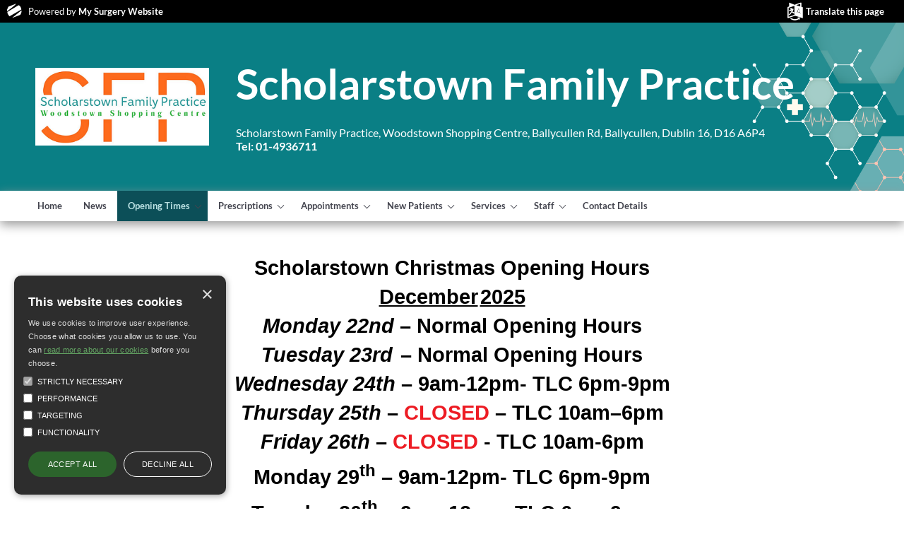

--- FILE ---
content_type: text/html; charset=utf-8
request_url: https://scholarstownfamilypractice.com/opening-times.aspx
body_size: 10740
content:


<!DOCTYPE HTML>
<!--[if lt IE 7]>      <html class="ie6"> <![endif]-->
<!--[if IE 7]>         <html class="ie7"> <![endif]-->
<!--[if IE 8]>         <html class="ie8"> <![endif]-->
<!--[if IE 9]>         <html class="ie9"> <![endif]-->
<!--[if IE 10]>         <html class="ie10"> <![endif]-->
<!--[if gt IE 8]><!-->
<html>
<!--<![endif]-->
<html xmlns="http://www.w3.org/1999/xhtml" lang="en">
<head id="ctl00_Head1"><title>

</title>
    <script async data-cookiecategory="performance" src="https://www.googletagmanager.com/gtag/js?id=G-KDQV88V7GB"></script>
        <script>
            window.dataLayer = window.dataLayer || [];
            function gtag() { dataLayer.push(arguments); }
            gtag('js', new Date());

            gtag('config', 'G-KDQV88V7GB');
        </script>
    <meta content="C#" name="CODE_LANGUAGE" /><meta content="JavaScript" name="vs_defaultClientScript" /><meta http-equiv="content-type" content="text/html; charset=utf-8" /><meta id="ctl00__metaDescription" name="description" /><meta id="ctl00__metaKeywords" name="keywords" content="Scholarstown Family Practice,Scholarstown Family Practice,Woodstown Shopping Centre,Ballycullen Rd,Ballycullen,Dublin 16,D16 A6P4,doctors Scholarstown Family Practice,doctors Woodstown Shopping Centre,doctors Ballycullen Rd,doctors Ballycullen,doctors Dublin 16,gp,GP,doctor,doctors,medical centre,health centre,mysurgerywebsite,surgery website,nurse,practice,dentist,dentists,dental" /><meta name="viewport" content="width=device-width, initial-scale=1.0" /><link id="ctl00_style" type="text/css" rel="stylesheet" href="/css/position/ResponsivePastilleBlue.css" /><link id="ctl00_pracstyle" type="text/css" rel="stylesheet" /><link type="text/css" rel="stylesheet" href="/css/modal.css" /><link type="text/css" rel="stylesheet" href="/css/table.css" />
    <script src="https://code.jquery.com/jquery-3.6.0.js" integrity="sha256-H+K7U5CnXl1h5ywQfKtSj8PCmoN9aaq30gDh27Xc0jk=" crossorigin="anonymous"></script>
    <script type="text/javascript" src="/script/js.cookie-1.5.1.min.js?version=2"></script>
    <script type="text/javascript" src="/script/jscript1.js?version=8"></script>
    <script type="text/javascript" src="/script/responsive.js?v=2"></script>
    <script type="text/javascript" src="/script/covid-19.js?version=1.1" data-cookiecategory="strict"></script>
    <script type="text/javascript" src="/script/cookie-consent/cookie-consent.js?version=3"></script>
    <link type="text/css" rel="stylesheet" href="/css/tinymce.min.css" /><link type="text/css" rel="stylesheet" href="/css/cookie-consent.css" />
    <!-- <link href="//maxcdn.bootstrapcdn.com/font-awesome/4.1.0/css/font-awesome.min.css" rel="stylesheet" /> -->
    
    <link href="css/services.css" rel="stylesheet" type="text/css" />
<meta name="google-translate-customization" content="8fd99b1bdae51774-e3f7d2c6cba73ba3-gf8938e35ab585037-9" /><link href="/WebResource.axd?d=gRfIWAYAKStFuv250my4npgXWacDWQyUuuu1DLZIIq8GZqpVjzZoAwvtWUJW5VuPiZ0w_vh2YWciEODJnk6QeYGZ7GykJsnJUOFQTgjYbAdZ1qvAw9yvpzcgWWPqUR7-0&amp;t=638646824111551838" type="text/css" rel="stylesheet" /></head>
<body id="ctl00_mainbody" class="chrome chrome-133 responsive ">
    <form method="post" action="./page1.aspx?p=3" onsubmit="javascript:return WebForm_OnSubmit();" id="aspnetForm">
<div class="aspNetHidden">
<input type="hidden" name="__EVENTTARGET" id="__EVENTTARGET" value="" />
<input type="hidden" name="__EVENTARGUMENT" id="__EVENTARGUMENT" value="" />
<input type="hidden" name="__VIEWSTATE" id="__VIEWSTATE" value="FtCED1kwMb3k7PJWq+qqTi8o2tdyqdYmO0hE8TBLoe1XNeSFnMe8Sbl8ETqGfYhqrjQFfmeobEr/WBvZR3BO5dXpB1QGYO8Zg+gmjQ69j5dg8nI+npix5UBv++gwHsEzDAURzsdtm6mP/vtpowS28zOWULxLWn+Ak65jOmobzRo=" />
</div>

<script type="text/javascript">
//<![CDATA[
var theForm = document.forms['aspnetForm'];
function __doPostBack(eventTarget, eventArgument) {
    if (!theForm.onsubmit || (theForm.onsubmit() != false)) {
        theForm.__EVENTTARGET.value = eventTarget;
        theForm.__EVENTARGUMENT.value = eventArgument;
        theForm.submit();
    }
}
//]]>
</script>


<script src="/WebResource.axd?d=pynGkmcFUV13He1Qd6_TZBYgE5hVf7FV49vb6xG5G-srPFPNPMs5xQjxeaZygAD31giqwiRiDgMX0RCaMKJJVw2&amp;t=638901572248157332" type="text/javascript"></script>


<script type="text/javascript">
//<![CDATA[
var _isResponsive = true;//]]>
</script>
<script type="text/javascript" src="/script/stickymenu.js"></script>
<script> $(document).ready(function(){$(".menu-header").sticky({topSpacing:0});});</script>

<script src="/ScriptResource.axd?d=x6wALODbMJK5e0eRC_p1LRyRumEpI14yq0vmuryuzxRP2jDB6NRPUx5JrxsoVXvDP0AyaYBQcqfmxNnckekL07dXHco4TaaBcxP0SbIuc7eMp7ss9LmqkcwNg6sNfN8p0&amp;t=135ac0e7" type="text/javascript"></script>
<script src="/ScriptResource.axd?d=P5lTttoqSeZXoYRLQMIScAPHW9JxxPGDW5ih4BXzSQDiLzxcb4Gs4JzUgUVF4fiBVH704g41CwBwdm4BaNJhz9A93MHPG89lwX0RdPRyZgIuAt0XDnbaX_nQN1x0jEm80&amp;t=135ac0e7" type="text/javascript"></script>
<script src="/ScriptResource.axd?d=cwGphBcvejt2VIyBHnRhTT9MQsQKwkXBnzvVxymLmRfn-igfl8lug0x8S9KDvx5FWtx6AMNGMxfFtZL3O6H3UI_BwnhC4KSg2rwpG7oGqh4MecVOL01pXxF-ewdGWHO80&amp;t=135ac0e7" type="text/javascript"></script>
<script src="/ScriptResource.axd?d=NHo7rzvB81m25b5lv-ojMXdkhFsRJuBAUVoJ2yC-ECcJZXWF5Bz3Qwrgnrf4u3AXDyQrRLVCw5SdgyaOJal0GU0mVlIBzEUe5cSEiLjsPNzg-2sQmoLJHI3CKMryKU5u0&amp;t=135ac0e7" type="text/javascript"></script>
<script src="/ScriptResource.axd?d=IDWj4WSOOvkdPRnPVbJVZL0Y7KKpLHYsYWLW7oYaVpbAR96ODftVi-EPJwrTRQNDdwsDEt7IfvAda4Cx9sOm55OzU1SL1UXCYY4OseS060MFMj6rv0C7kHppaXH-XW_V0&amp;t=135ac0e7" type="text/javascript"></script>
<script src="/ScriptResource.axd?d=G7OZOzpYF9XwHB8eN29YbxIDF15G5_Ndu9KCiunP2AYYq9PRep7EVK_FiUrlNSlDuxyke0N9cn90Q9wCuU-Qr3ENzaruLfTooSDOzCQWRL_dRZzYqzjDPiUQi0XXYPMC-FvdteqiBfMvkQrP9pDVrg2&amp;t=135ac0e7" type="text/javascript"></script>
<script src="/ScriptResource.axd?d=s6zgxi7R0I20e7Dh_ZwNUNgZrxCei5emzq8fIp5cbExVBV0Q2aX5NEgKw5bWBnYZplF0A_wHZzkRRYzuid6ggNKgrajeAT4Erjy_fMvGX2Zj34nEdt-IsNleF2IgSj9maW9gOfYYftExckA9ura35Q2&amp;t=135ac0e7" type="text/javascript"></script>
<script src="/ScriptResource.axd?d=uiErWUqGhD5_ddnGX4Xq_tAGYBtHCUcFP5peWT4CfF3JSlyJzZYc4puLsAas4fM8aXxagj_v2JBQ8msyW0K4K3MArre9gfeCKH2JSEoMTvqnENZFIk6Ejfm2Du5s2BaC0&amp;t=135ac0e7" type="text/javascript"></script>
<script src="/ScriptResource.axd?d=QURf4xOsrV7WTJCWSccZW8XGWXN379skHxvI7X2PSfa--CU9TGHmjNM-yJNWdYikn2S6XUINHMIhGQWJ-Q6yspHTV58SzXZv4wiNTU-XRYMlSFdlPqS95VQfgjlWQoq_reTGCP9mYw0uZbtpmprB0g2&amp;t=135ac0e7" type="text/javascript"></script>
<script src="/ScriptResource.axd?d=AQKZK7YRDAbnuPmSY4LmT7gjwFOL3rF4u9c9dRVGdCSZtW8GcXPeXKAPwBlE3Yv7mVJyOIcH7PlLnMdSHUAJmtaRsgb1-F05obG357AvjPWfxoGTgC3ITsEWhpvo81wqsP8vwtUkbBpNP7tvyNyXDw2&amp;t=135ac0e7" type="text/javascript"></script>
<script src="/ScriptResource.axd?d=myBlz7mQmGQE80F8-WeLsUtFjZFqhScF8N2wJMYdDE_v4a0YRiCZdHj_rvGAF5VaD717Cin05hdvkkpYRusz2teB-ZwBsKsnoue8CXDiq5LXTeSUcNw_dMW5OXTC-KZ70&amp;t=135ac0e7" type="text/javascript"></script>
<script src="/ScriptResource.axd?d=AbIlFJt9rD7KB6sgS-awpXHJrNAqlhSmcOAO-g5gJh8Cm9nWM4rZ5ldJmYic1q2xO11oaRVQ1ombU-HgGcPaiYXtvHm1h9Fy8duCeZNhoVXoYohm0Vsnuw25qDnYX-pmUxFtfWPkVaka13KqMsFMsg2&amp;t=135ac0e7" type="text/javascript"></script>
<script src="/ScriptResource.axd?d=b0FgaLAYlTFZw_bkfSRS3k1tAo0SghZd61MpAyPyW92f8cq1j8qzWi5pG3eJZb5LzxV9q5WThcmeEwZGlKmn38jegfiOpqInecwmPbE15p9WIQneXgllua04q3M-zgdC2M0_pR_PLPcFm6OSRFsU7DdbwADyLny8puvmY6L4rIs1&amp;t=135ac0e7" type="text/javascript"></script>
<script src="/ScriptResource.axd?d=pGS-IWqqhczE-nFDLPfwT71Kd42FJgGoBAjqowuyoxVDsjYwqVEwr-dpVtJwKQ4ithgPV3Qd-a84izIKLqcSnrWsLfSQvypXcI12sXsa6l3i9x6l0fhCs5ZFP9469YIx9ekk-OFBfZwoENHI6T_r0g2&amp;t=135ac0e7" type="text/javascript"></script>
<script src="/ScriptResource.axd?d=LjkaZ0Kd7_Skw8FuE07m3eyoalS7A8OiDTM57GzBXHDpeL7FEgo0JrG_D4SiVKPYFd64ZyzFTnXZoDt-kwHelZ-Y59iXf7FpSvtrFdVcmg3Lsa4nxWWwg5_m0220vTC0LtTvqFORSLAYNrHsNhHzJg2&amp;t=135ac0e7" type="text/javascript"></script>
<script src="/ScriptResource.axd?d=Y4RJC2UgV6Ws3MXxk43ByeSmqGN5JxLhSr_5daJRPtxBJre-ejKixqCIj8HMHgn-jEF1nRZ3XDZIvhpvitlxotUmk2yOzI5P4TmtaymZW78IjJ5v7dlzFqkMVPDw22D2zuMFRN2kWKUJFobFOYqlkA2&amp;t=135ac0e7" type="text/javascript"></script>
<script src="/ScriptResource.axd?d=APiGnkSUwteJqB7qVaRTTngJ0J_5kEiSeZkU2nWvGAwnVynGAwyVxcguiIqHNVccrPUC_dRUGfyu3BUoAkCkUKyjqYhlpPXge53GHp7BpxxDa5MBPZuXXfRTpEaKeMs-Mwor83u33bmtUIBSremCFQ2&amp;t=135ac0e7" type="text/javascript"></script>
<script src="/ScriptResource.axd?d=IRyErLa6xwpP2nFAXw7QozZmVXc2Xjt59Bp9LIWt_qovpbpRzinhf_ihfbld3o-Rca0C2FCt6RevcMgZlNHB2TjChfefTZaQP3740tTqjFF5btL35xW39HjPu30XpcPh0&amp;t=135ac0e7" type="text/javascript"></script>
<script src="/ScriptResource.axd?d=t0SLK6-5PsJNCD-Uk09YKuQVZq0CI6Eb6HnqzlSCrNB4XjQv8bfsYL9eaD8qOqDj2d7Im0l1UX_DuwYRm9qDQ4BOV0PybwLQqsJuFTgGVv1mk46PzTdOGGWFuiXk_oOMEQRQtYszSEFBLKftUjVxSw2&amp;t=135ac0e7" type="text/javascript"></script>
<script src="/ScriptResource.axd?d=hMZoGWlOPZMEGRBTKuE_ijsuOaacu03UJMmgB9JUlqUaUP0ul3sO-4taVNi6n4fOgf0zFLa0dbXGk1m7KJtYCd2ZgbFTaT2-BIEEpRX_0PFsxdcLogav5DkRnGhn4EDT2zP7-a6314eMeetzHtkm8WLSNIEyq5mAsa2pGnO00Hk1&amp;t=135ac0e7" type="text/javascript"></script>
<script src="/ScriptResource.axd?d=idcU7gRBDy3U7w63lay36uJNifm_12UxfdZodte-tZmRbiInLMeSG174BfKY7V-12e0f7uSqf8R3PzPwh2si4gAk7AOThWTNZpfEA5xwr0iiZzlxaiaXjpL2BPH5eqwL0&amp;t=135ac0e7" type="text/javascript"></script>
<script type="text/javascript">
//<![CDATA[
function WebForm_OnSubmit() {
null;
return true;
}
//]]>
</script>

<div class="aspNetHidden">

	<input type="hidden" name="__VIEWSTATEGENERATOR" id="__VIEWSTATEGENERATOR" value="C6BB0349" />
	<input type="hidden" name="__EVENTVALIDATION" id="__EVENTVALIDATION" value="Hf5YEEosUxds1Xx0wRbQezubp2NgctiD0xyVBietEIkCHpgvppvZkGcZ3XpS7acbeVsMY6y4UJlsoSzf+/4W/F7oQ3RjSVZADmKribryThD040nxPnMzlQZSPajq6PgA" />
</div>
        <script type="text/javascript">
//<![CDATA[
Sys.WebForms.PageRequestManager._initialize('ctl00$ScriptManager1', 'aspnetForm', [], [], [], 90, 'ctl00');
//]]>
</script>


        

        <input type="hidden" name="ctl00$GACode" id="GACode" value="UA-65152898-3" />

        <div id="ctl00_divContainer" class="container">
            
            
            <div id="ctl00_alertContainer">
                <div id="alertModal" class="modal">
                    <div class="modal-content">
                        <span id="close-alert-modal" class="close">&times;</span>

                        <div class="modal-header">
                      
                        </div>
                        <div class="modal-body">
                            <div id="ctl00_alertModalText"></div>
                        </div>
                    </div>
                </div>
            </div>

            <div id="ctl00_cookieConsentControl">
                <div id="cookieConsent" class="no-print" style="display: none">
                    <div id="cookieConsent-header">This website uses cookies</div>
                    <div id="cookieConsent-description">We use cookies to improve user experience. Choose what cookies you allow us to use. You can <a class="cookieConsent-moreinfo" href="/CookiePolicy.aspx" target="_blank">read more about our cookies</a> before you choose.</div>
                    <div id="cookieConsent-checkboxs" role="group" aria-label="Select allowed cookie types">
                        <div class="cookieConsent-checkbox">
                            <input disabled="" checked="" id="cookieConsent-category-strict" type="checkbox" value="strict">
                            <label class="cookieConsent-checkbox-label" for="cookieConsent-category-strict"><span class="cookieConsent-checkbox-text">Strictly Necessary</span></label>
                        </div>
                        <div id="selectable-checkbox">
                            <div class="cookieConsent-checkbox">
                                <input id="cookieConsent-category-performance" type="checkbox" value="performance">
                                <label class="cookieConsent-checkbox-label" for="cookieConsent-category-performance"><span class="cookieConsent-checkbox-text">Performance</span></label>
                            </div>
                            <div class="cookieConsent-checkbox">
                                <input id="cookieConsent-category-targeting" type="checkbox" value="targeting">
                                <label class="cookieConsent-checkbox-label" for="cookieConsent-category-targeting"><span class="cookieConsent-checkbox-text">Targeting</span></label>
                            </div>
                            <div class="cookieConsent-checkbox">
                                <input id="cookieConsent-category-functionality" type="checkbox" value="functionality">
                                <label class="cookieConsent-checkbox-label" for="cookieConsent-category-functionality"><span class="cookieConsent-checkbox-text">Functionality</span></label>
                            </div>
                        </div>
                    </div>
                    <div id="cookieConsent-buttons">
                        <button id="cookieConsent-button-save">Save &amp; Close</button>
                        <button id="cookieConsent-button-accept">Accept all</button>
                        <button id="cookieConsent-button-reject">Decline all</button>
                    </div>
                    <div id="cookieConsent-button-close" tabindex="0">×</div>
                </div>
            </div>
        </div>
        <div class="msw">
            <div class="content-container">
                
                
                <div class="msw-logo ">
                    <i class="icon-logo"></i>
                    Powered by <a href="http://www.mysurgerywebsite.com">My Surgery Website</a>
                </div>
                

                <div id="ctl00_translateUpper" class="translate">
                    <a href="#" onclick="toggleTranslate(); return false;">Translate this page</a>

                    <div id="google_translate_element2" class="google_translate_element">
                    </div>
                    <script type="text/plain"
                        data-cookiecategory="functionality"
                        src="https://translate.google.com/translate_a/element.js?cb=googleTranslateElementInit">
                    </script>
                </div>
            </div>
        </div>

        <div id="ctl00_fullHeader" class="fullHeader header-image">
            <div id="ctl00_headerContent" class="content-container">
                <div class="searchDivTop">
                    
                </div>

                <div class="content-container">
                    <div id="ctl00_logoContainer" class="logo-container">
                        <img src="website/IE0912/header/ResponsivePastilleBlue.png" id="ctl00_logo" class="logo" alt="Website logo" />
                    </div>

                    <div id="ctl00_header" class="header"><div class="header-content"><div class="pracName"><a href="/index.aspx?pr=IE0912" title="Scholarstown Family Practice">Scholarstown Family Practice</a></div></div></div>
                    <div id="ctl00_addressBox" class="addressBox"><p><a href="contact1.aspx?p=IE0912" title="Full contact details">Scholarstown Family Practice, Woodstown Shopping Centre, Ballycullen Rd, Ballycullen, Dublin 16, D16 A6P4<br /><b>Tel: 01-4936711</b></a></p></div>
                </div>

                <div id="ctl00_resUpperLinks" class="resUpperLinks"><h3 class="infoTitle">Quick Links</h3><div class="doitonline"></div><div class="newsletter"><a title="The latest news" href="news.aspx?p=IE0912">Latest News</a></div><div class="resSearch"><a title="Search the site" href="search.aspx">Search</a></div></div>
                <div class="clear"></div>
            </div>
        </div>

        

        <div class="menu-header">
            <div class="content-container">
                <div id="ctl00_mobile" class="cssmenu" role="navigation">
                <ul class="mainMenu"><li id="menuItem4051"><a href="/index.aspx">Home</a></li><li id="menuItem4052"><a href="/news.aspx">News</a></li><li id="menuItem4053" class="selected"><a href="/opening-times.aspx">Opening Times</a><ul><li id="menuItemsub1"><a href="/page1.aspx?p=3&amp;t=1">Opening Times</a></li><li id="menuItemsub2"><a href="/page1.aspx?p=3&amp;t=2">Out of Hours</a></li></ul></li><li id="menuItem4054"><a href="/prescriptions.aspx">Prescriptions</a><ul><li id="menuItemsub1"><a href="/prescriptions.aspx?t=1">Repeat Prescriptions</a></li></ul></li><li id="menuItem4055"><a href="/making-appointments.aspx">Appointments</a><ul><li id="menuItemsub1"><a href="/page1.aspx?p=2&amp;t=1">Appointments</a></li></ul></li><li id="menuItem4056"><a href="/new-patients.aspx">New Patients</a><ul><li id="menuItemsub1"><a href="/page1.aspx?p=4&amp;t=1">Registration</a></li></ul></li><li id="menuItem4057"><a href="/clinics-and-services.aspx">Services</a><ul><li id="menuItemsub1"><a href="/page1.aspx?p=1&amp;t=1">Clinics &amp; Services</a></li><li id="menuItemsub2"><a href="/page1.aspx?p=1&amp;t=2">Price List</a></li><li id="menuItemsub3"><a href="/page1.aspx?p=1&amp;t=3">Menopause Clinic</a></li><li id="menuItemsub4"><a href="/page1.aspx?p=1&amp;t=4">Travel Vaccinations</a></li><li id="menuItemsub5"><a href="/page1.aspx?p=1&amp;t=5">Useful Forms</a></li></ul></li><li id="menuItem4058"><a href="/staff1.aspx">Staff</a><ul><li id="menuItemsub1"><a href="/staff1.aspx?t=1">Doctors</a></li><li id="menuItemsub2"><a href="/staff1.aspx?t=2">Nursing Team</a></li><li id="menuItemsub3"><a href="/staff1.aspx?t=3">Practice Team</a></li></ul></li><li id="menuItem4059"><a href="/contact1.aspx">Contact Details</a></li></ul></div>
            </div>
        </div>

        <div class="breadcrumb-container">
            
            
            <div class="content-container">
            </div>
            <div class="clear"></div>
        </div>

        <div id="fullMenu" class="fullMenu">
            <div class="content-container">
                
            </div>
        </div>


        <div id="fullContent" class="fullContent">
            <div class="content-container">
                <div id="ctl00_resUpperBlock" class="resUpperBlock">
                    <div id="ctl00_news" class="news">
                    </div>
                </div>
            </div>
            <div class="content-container">
                <div class="row">
                    <div class="ticker">
                        
                        
                    </div>
                </div>
                
    <div class="">
        <div id="ctl00_ContentPlaceHolder1_welcome" class="welcome page-display ">
        <div id="ctl00_ContentPlaceHolder1_returnfield" class="red">
        </div>
        
    <div id="ctl00_ContentPlaceHolder1_field1" class="box"><p style="margin-bottom: 6.0pt; text-align: center; border: none; padding: 0cm;"><strong><span style="font-size: 22.0pt; line-height: 107%; font-family: &#39;Arial Narrow&#39;,sans-serif;">Scholarstown Christmas Opening Hours</span></strong></p><p style="margin-bottom: 6.0pt; text-align: center; border: none; padding: 0cm;"><strong><u><span style="font-size: 22.0pt; line-height: 107%; font-family: &#39;Arial Narrow&#39;,sans-serif;">December</span></u></strong> <strong><u><span style="font-size: 22.0pt; line-height: 107%; font-family: &#39;Arial Narrow&#39;,sans-serif;">2025</span></u></strong></p><p style="margin-bottom: 6.0pt; text-align: center; border: none; padding: 0cm;"><strong><em><span style="font-size: 22.0pt; line-height: 107%; font-family: &#39;Arial Narrow&#39;,sans-serif;">Monday 2</span></em><em><span style="font-size: 22.0pt; line-height: 107%; font-family: &#39;Arial Narrow&#39;,sans-serif;">2nd</span></em><span style="font-size: 22.0pt; line-height: 107%; font-family: &#39;Arial Narrow&#39;,sans-serif;"> &ndash; </span><span style="font-size: 22.0pt; line-height: 107%; font-family: &#39;Arial Narrow&#39;,sans-serif;">Normal Opening Hours</span></strong></p><p style="margin-bottom: 6.0pt; text-align: center; border: none; padding: 0cm;"><strong><em><span style="font-size: 22.0pt; line-height: 107%; font-family: &#39;Arial Narrow&#39;,sans-serif;">Tuesday 2</span></em><em><span style="font-size: 22.0pt; line-height: 107%; font-family: &#39;Arial Narrow&#39;,sans-serif;">3rd</span></em> <span style="font-size: 22.0pt; line-height: 107%; font-family: &#39;Arial Narrow&#39;,sans-serif;">&nbsp;&ndash; </span><span style="font-size: 22.0pt; line-height: 107%; font-family: &#39;Arial Narrow&#39;,sans-serif;">Normal Opening Hours</span></strong></p><p style="margin-bottom: 6.0pt; text-align: center; border: none; padding: 0cm;"><strong><em><span style="font-size: 22.0pt; line-height: 107%; font-family: &#39;Arial Narrow&#39;,sans-serif;">Wednesday 2</span></em><em><span style="font-size: 22.0pt; line-height: 107%; font-family: &#39;Arial Narrow&#39;,sans-serif;">4</span></em><em><span style="font-size: 22.0pt; line-height: 107%; font-family: &#39;Arial Narrow&#39;,sans-serif;">th</span></em><span style="font-size: 22.0pt; line-height: 107%; font-family: &#39;Arial Narrow&#39;,sans-serif;"> &ndash; </span><span style="font-size: 22.0pt; line-height: 107%; font-family: &#39;Arial Narrow&#39;,sans-serif;">9am-12pm- TLC 6pm-9pm</span></strong></p><p style="margin-bottom: 6.0pt; text-align: center; border: none; padding: 0cm;"><strong><em><span style="font-size: 22.0pt; line-height: 107%; font-family: &#39;Arial Narrow&#39;,sans-serif;">Thursday 2</span></em><em><span style="font-size: 22.0pt; line-height: 107%; font-family: &#39;Arial Narrow&#39;,sans-serif;">5</span></em><em><span style="font-size: 22.0pt; line-height: 107%; font-family: &#39;Arial Narrow&#39;,sans-serif;">th</span></em><span style="font-size: 22.0pt; line-height: 107%; font-family: &#39;Arial Narrow&#39;,sans-serif;"> &ndash; </span><span style="font-size: 22.0pt; line-height: 107%; font-family: &#39;Arial Narrow&#39;,sans-serif;"><span style="color: #ed1c24;">CLOSED</span> &ndash; TLC 10am&ndash;6pm</span></strong></p><p style="margin-bottom: 6.0pt; text-align: center; border: none; padding: 0cm;"><strong><em><span style="font-size: 22.0pt; line-height: 107%; font-family: &#39;Arial Narrow&#39;,sans-serif;">Friday 2</span></em><em><span style="font-size: 22.0pt; line-height: 107%; font-family: &#39;Arial Narrow&#39;,sans-serif;">6</span></em><em><span style="font-size: 22.0pt; line-height: 107%; font-family: &#39;Arial Narrow&#39;,sans-serif;">th</span></em><span style="font-size: 22.0pt; line-height: 107%; font-family: &#39;Arial Narrow&#39;,sans-serif;"> &ndash; <span style="color: #ed1c24;">CLOSED</span></span><span style="font-size: 22.0pt; line-height: 107%; font-family: &#39;Arial Narrow&#39;,sans-serif;"> - TLC 10am-6pm</span></strong></p><p style="margin-bottom: 6.0pt; text-align: center; border: none; padding: 0cm;"><span style="font-size: 22pt;"><strong><span style="line-height: 107%; font-family: &#39;Arial Narrow&#39;, sans-serif;">Monday 29<sup>th</sup> &ndash; 9am-12pm- TLC 6pm-9pm</span></strong></span></p><p style="margin-bottom: 6.0pt; text-align: center; border: none; padding: 0cm;"><span style="font-size: 22pt;"><strong><span style="line-height: 107%; font-family: &#39;Arial Narrow&#39;, sans-serif;">Tuesday 30<sup>th</sup> &ndash; 9am-12pm- TLC 6pm-9pm</span></strong></span></p><p style="margin-bottom: 6.0pt; text-align: center; border: none; padding: 0cm;"><span style="font-size: 22pt;"><strong><span style="line-height: 107%; font-family: &#39;Arial Narrow&#39;, sans-serif;">Wednesday 31<sup>st</sup> - 9am-12pm- TLC 6pm-9pm</span></strong></span></p><p style="margin-bottom: 6.0pt; text-align: center; border: none; padding: 0cm;"><span style="font-size: 22pt;"><strong><u><span style="line-height: 107%; font-family: &#39;Arial Narrow&#39;, sans-serif;">January</span></u></strong></span></p><p style="margin-bottom: 6.0pt; text-align: center; border: none; padding: 0cm;"><strong><em><span style="font-size: 22.0pt; line-height: 107%; font-family: &#39;Arial Narrow&#39;,sans-serif;">Thursday</span></em></strong><strong><em><span style="font-size: 22.0pt; line-height: 107%; font-family: &#39;Arial Narrow&#39;,sans-serif;"> 1st</span></em></strong><strong><span style="font-size: 22.0pt; line-height: 107%; font-family: &#39;Arial Narrow&#39;,sans-serif;"> &ndash; <span style="color: #ed1c24;">CLOSED</span></span></strong><strong><span style="font-size: 22.0pt; line-height: 107%; font-family: &#39;Arial Narrow&#39;,sans-serif;">- TLC 10am-6pm</span></strong></p><p style="margin-bottom: 6.0pt; text-align: center; border: none; padding: 0cm;"><strong><span style="font-size: 22.0pt; line-height: 107%; font-family: &#39;Arial Narrow&#39;,sans-serif;">Normal opening hours from 2<sup>nd</sup> January</span></strong></p><p style="margin-bottom: 6.0pt; text-align: center; border: none; padding: 0cm;"><strong><span style="font-size: 22.0pt; line-height: 107%; font-family: &#39;Arial Narrow&#39;,sans-serif;"></span></strong></p><p style="text-align: center;"><strong><u style="text-underline: double;"><span style="font-size: 22.0pt; line-height: 107%;"><span style="color: #ed1c24;">Appointments on the above days will be EMERGENCY ONLY</span>. No repeat prescription</span></u></strong><strong><u style="text-underline: double;"><span style="font-size: 22.0pt; line-height: 107%;">s!!</span></u></strong><strong><u style="text-underline: double;"><span style="font-size: 22.0pt; line-height: 107%;">&nbsp;All repeat prescription orders must be ordered and collected by </span></u></strong><strong><u style="text-underline: double;"><span style="font-size: 22.0pt; line-height: 107%;">Monday 22<sup>nd</sup> De</span></u></strong><strong><u style="text-underline: double;"><span style="font-size: 22.0pt; line-height: 107%;">cember.</span></u></strong></p><p style="text-align: center;"><strong><u style="text-underline: double;"><span style="font-size: 22.0pt; line-height: 107%;"><span style="text-decoration: none;">&nbsp;</span></span></u></strong></p><p style="text-align: center; border: none; padding: 0cm;"><strong><em><span style="font-size: 16.0pt; line-height: 107%;">From all the staff at Scholarstown Family Practice we wish you a very Merry Christmas and a Happy New Year.</span></em></strong></p><p style="text-align: center;"><strong><span style="font-size: 26.0pt; line-height: 107%;">OUT OF HOURS &ndash; TLC 045 848 707</span></strong></p><p style="text-align: center;"><strong><span style="font-size: 26.0pt; line-height: 107%;">&nbsp;</span></strong></p><h1 style="text-align: center;"><br />Normal Opening Times</h1><h4><span style="color: #ed1c24;">Phone lines operate </span><span style="color: #ed1c24;">9am-5pm&nbsp;only. &nbsp;</span></h4><p><strong><span style="color: #ed1c24;">Phone lines close for Admin/Lunch 12:30-2pm</span></strong></p><p><strong>&nbsp;</strong></p><h5><img style="height: 253px; float: right; width: 169px; border-width: 0px;" alt="red_clock" src="/website/IE0912/files/red_clock.jpg" /></h5><table align="left" style="width: 60%;" border="0" cellspacing="3" cellpadding="3"><tbody><tr><td>&nbsp;</td><td><strong>Morning</strong></td><td><strong>Afternoon</strong></td></tr><tr style="background-color: #eeeeff;"><td><strong>Monday</strong></td><td>09:00&nbsp;- 13:00</td><td>14:00 - <span style="color: #000000;">17:00</span></td></tr><tr><td><strong>Tuesday</strong></td><td><span>09:00</span> - 13:00</td><td>14:00 - <span style="color: #000000;">17:00</span></td></tr><tr style="background-color: #eeeeff;"><td><strong>Wednesday</strong></td><td><span>09:00</span> - 13:00</td><td>14:00 - <span style="color: #000000;">18:30</span></td></tr><tr><td><strong>Thursday</strong></td><td><span>09:00</span> - 13:00</td><td>14:00 - <span style="color: #000000;">17:00</span></td></tr><tr style="background-color: #eeeeff;"><td><strong>Friday</strong></td><td><span>09:00</span> - 13:00</td><td>14:00 - <span style="color: #000000;">17:00</span></td></tr><tr><td><strong>Weekend</strong></td><td><i>closed</i></td><td><i>closed</i></td></tr></tbody></table><p>&nbsp;</p><p>&nbsp;</p><p></p></div></div>
    </div>

            </div>

            <div id="ctl00_resLowerBlock" class="resLowerBlock" role="navigation">
                <div id="ctl00_resPatInfo" class="resPatInfo"><div class="info-section"><div class="content-container"><h3 class="infoTitle furtherInfoTitle">Further Information</h3><ul class="listInfo"><li class=""><a href="/info.aspx?p=7">Sports Medicine</a></li><li class=""><a href="/info.aspx?p=2">Text Message Reminders</a></li><li class=""><a href="/info.aspx?p=1">Pregnancy Care</a></li><li class=""><a href="/info.aspx?p=6">Practice Policies</a></li></ul></div></div></div>
                <div id="ctl00_resYourHealth" class="resYourHealth"><div class="info-section"><div class="content-container"><h3 class="infoTitle yourHealthTitle">Your Health</h3><ul class="listInfo"><li class="familyHealth healthListItem"><a title="Find out about women&#39;s and men&#39;s health issues, sexual health, vaccinations and how to live a healthy lifestyle" href="/family-health.aspx">Family Health</a></li><li class="longterm healthListItem"><a title="Lots of information about heart disease, asthma, cancer, mental health, diabetes, COPD, osteoarthritis and pain" href="long_term_conditions.aspx">Long Term Conditions</a></li><li class="minorillness healthListItem"><a title="Get information on healthy living" href="minor_illness.aspx">Healthy Living</a></li></ul></div></div></div>
            </div>
        </div>
        <div class="content-container nhs">
            <div id="ctl00_nhsDirect1" class="nhsDirect1"><a class="mswLink" href="https://www.mysurgerywebsite.ie" target="_blank" ><img src="/images/msw_logo.jpg" alt="This site is brought to you by My Surgery Website" /></a></div>
        </div>
        <div id="ctl00_footer" class="footer" role="contentinfo"><p><a href="https://www.mysurgerywebsite.ie" target="_blank">Copyright 2006 - 2026 My Surgery Website</a> | <a rel="nofollow" href="/page1_form.aspx?p=3">Edit</a> | <a rel="nofollow" href="https://www.mysurgerywebsite.co.uk/secure/gpindex.aspx?pr=IE0912">Staff Home</a> | <a href="/yourData.aspx?pr=IE0912">Your Data</a> | <a href="/site-map.aspx?pr=IE0912">Site Map</a> | <a href="/Accessibility.aspx?pr=IE0912">Accessibility</a> | <a href="/CookiePolicy.aspx?pr=IE0912">Cookie Policy</a></p></div>

        <script type="text/plain"
            data-cookiecategory="performance"
            src="script/Performance/analytics.js" async>
        </script>

        
        
        
    </form>
</body>
</html>


--- FILE ---
content_type: text/css
request_url: https://scholarstownfamilypractice.com/css/position/ResponsivePastilleBlue.css
body_size: 11509
content:
@import "/css/fonts.css";
.big-link {
  font-size: 18pt;
}
.big-link:before {
  display: inline-block;
  font-family: msw;
  padding-right: 10px;
  text-decoration: none;
}
@font-face {
  font-family: 'Lato';
  font-style: normal;
  font-weight: 400;
  src: local('Lato Regular'), local('Lato-Regular'), url(/css/fonts/lato-regular.woff) format('woff');
}
@font-face {
  font-family: 'Lato';
  font-style: normal;
  font-weight: 800;
  src: local('Lato Regular'), local('Lato-Regular'), url(/css/fonts/lato-bold.woff) format('woff');
}
@font-face {
  font-family: 'msw';
  src: url('/css/fonts/msw.eot?-4p034h');
  src: url('/css/fonts/msw.eot?#iefix-4p034h') format('embedded-opentype'), url('/css/fonts/msw.woff?-4p034h') format('woff'), url('/css/fonts/msw.ttf?-4p034h') format('truetype'), url('/css/fonts/msw.svg?-4p034h#msw') format('svg');
  font-weight: normal;
  font-style: normal;
}
[class^="icon-"]:before,
[class*=" icon-"]:before {
  font-family: "msw";
  -webkit-font-smoothing: antialiased;
  -moz-osx-font-smoothing: grayscale;
}
.icon-logo:before {
  content: "\e601";
}
icon-tube:before {
  content: "\e600";
}
.icon-chevron-right:before {
  content: "\f054";
}
.icon-chevron-left:before {
  content: "\f053";
}
.icon-pause:before {
  content: "\f04c";
}
.fullHeader {
  position: relative;
  background-repeat: no-repeat;
  background-image: url(/images/medicine-background.png);
  background-position: right;
  background-size: contain;
}
.fullHeader .content-container {
  position: relative;
  padding: 0;
}
.fullHeader .pracByline {
  display: none;
}
.fullHeader .resUpperLinks {
  position: absolute;
  float: right;
  right: 0;
  height: 100%;
  width: 250px;
  top: 0;
  bottom: 5px;
  display: none;
}
.fullHeader .resUpperLinks h3 {
  line-height: 14px;
  padding-bottom: 10px;
  text-align: center;
}
.fullHeader .resUpperLinks .doitonline a:before {
  display: none;
}
.fullHeader .resUpperLinks .doitonline a {
  display: none;
}
.fullHeader .resUpperLinks .resSearch {
  padding: 0;
}
.fullHeader .resUpperLinks .resSearch a:before {
  content: '\f002';
}
.fullHeader .header {
  float: left;
  margin-left: 3%;
}
.fullHeader .addressBox {
  padding-top: 130px;
  padding-bottom: 20px;
  display: block;
}
.fullHeader .addressBox > p {
  margin-bottom: 0;
}
.fullHeader.header-image .addressBox {
  display: block;
}
.fullHeader.header-image .logo-container {
  float: left;
  margin-right: 0;
  margin-top: 4em;
  margin-left: 50px;
  margin-bottom: 4em;
  height: 100%;
}
.fullHeader.header-image .logo-container .logo {
  display: block;
  max-height: 110px;
}
.fullHeader .header .pracName a {
  float: left;
  text-decoration: none;
  font-size: 50pt;
  font-weight: bold;
  margin-right: 0;
  position: absolute;
  top: 50px;
  overflow: hidden;
}
@media only screen and (max-width: 1400px) {
  .fullHeader .header .pracName a {
    font-size: 45pt;
  }
  .fullHeader .addressBox {
    padding-top: 130px;
  }
}
@media only screen and (max-width: 1200px) {
  .fullHeader .header .pracName a {
    font-size: 40pt;
  }
  .fullHeader .addressBox {
    padding-top: 120px;
  }
}
@media only screen and (max-width: 1050px) {
  .fullHeader .header .pracName a {
    font-size: 35pt;
    top: 50px;
  }
  .fullHeader.header-image .logo-container .logo {
    max-height: 90px !important;
  }
  .fullHeader.header-image .logo-container {
    margin-left: 4%;
    margin-top: 3em;
    margin-bottom: 3em;
  }
  .fullHeader .addressBox {
    padding-top: 105px;
  }
}
@media only screen and (max-width: 900px) {
  .fullHeader .header .pracName a {
    font-size: 30pt;
    text-align: center;
  }
  .fullHeader.header-image .logo-container .logo {
    max-height: 85px !important;
    margin-top: 0;
    margin-bottom: 0;
  }
}
@media only screen and (max-width: 800px) {
  .fullHeader .header .pracName a {
    text-decoration: none;
    font-size: 25pt;
  }
  .fullHeader.header-image .logo-container .logo {
    max-height: 80px !important;
  }
  .fullHeader.header-image .addressBox {
    display: none;
  }
  .fullHeader .addressBox {
    display: none;
  }
}
@media only screen and (max-width: 650px) {
  .fullHeader .header .pracName a {
    font-size: 20pt;
    text-align: center;
    top: 45px;
  }
  .fullHeader.header-image .logo-container .logo {
    max-height: 60px !important;
  }
}
@media only screen and (max-width: 600px) {
  .fullHeader .header .pracName a {
    font-size: 20pt;
    text-align: center;
    top: 25px;
  }
  .fullHeader.header-image .logo-container {
    margin-left: 4%;
    margin-top: 1em;
    margin-bottom: 1em;
  }
  .fullHeader {
    background-image: none;
  }
}
@media only screen and (max-width: 500px) {
  .fullHeader .header .pracName a {
    font-size: 15pt;
    top: 25px;
  }
  .fullHeader .content-container {
    min-height: 70px;
  }
  .fullHeader .resUpperLinks {
    display: none;
  }
}
.fullHeader.header-image .pracName a {
  padding-left: 0 !important;
}
.addressBox a,
.addressBox a p,
.addressBox b {
  margin-left: 3%;
}
.fullHeader .logo {
  display: none;
}
.fullHeader.header-image .content-container {
  padding: 0;
  width: 100%;
}
.header-container {
  height: auto;
}
.resLowerBlock {
  display: block;
  width: 100%;
  padding: 20px 0;
  position: relative;
  left: 0;
  margin-top: 15px;
}
.resLowerBlock .infoTitle {
  text-shadow: none;
  padding: 0 0 15px 0;
  margin: 0;
  height: auto;
  line-height: 24px;
}
.resLowerBlock .infoTitleShow {
  background-image: none;
  cursor: pointer;
}
.resLowerBlock .infoTitleShow:before {
  font-family: msw;
  content: '\f0d7';
  width: 18px;
  height: 18px;
  display: inline-block;
  *display: inline;
  zoom: 1;
}
.resLowerBlock .infoTitleHide.hide {
  background-image: none;
}
.resLowerBlock .infoTitleHide.hide:before {
  font-family: msw;
  content: '\f0da';
  width: 18px;
  height: 18px;
  display: inline-block;
  *display: inline;
  zoom: 1;
}
.resLowerBlock .resPatInfo {
  margin-left: 10%;
  margin-right: 10%;
}
.resLowerBlock .resYourHealth {
  margin-left: 10%;
  margin-right: 10%;
}
.resLowerBlock .resPatInfo .upperblock a {
  font-weight: bold;
  text-decoration: none;
  font-size: 10pt;
  line-height: 18pt;
}
.resLowerBlock .resPatInfo .upperblock a:before {
  font-family: msw;
  margin-right: 10px;
  position: relative;
  font-weight: normal;
  font-size: 18px;
  top: 2px;
}
.resLowerBlock .resPatInfo .infoTitle {
  padding: 10px 0;
  background-image: none;
  cursor: pointer;
}
.resLowerBlock .resPatInfo .infoTitle:before {
  font-family: msw;
  content: '\f0d7';
  width: 18px;
  height: 18px;
  display: inline-block;
  *display: inline;
  zoom: 1;
}
.resLowerBlock .resPatInfo .infoTitle.hide {
  background-image: none;
}
.resLowerBlock .resPatInfo .infoTitle.hide:before {
  font-family: msw;
  content: '\f0da';
  width: 18px;
  height: 18px;
  display: inline-block;
  *display: inline;
  zoom: 1;
}
.resLowerBlock .resYourHealth .infoTitle {
  padding: 10px 0;
  background-image: none;
  cursor: pointer;
}
.resLowerBlock .resYourHealth .infoTitle:before {
  font-family: msw;
  content: '\f0d7';
  width: 18px;
  height: 18px;
  display: inline-block;
  *display: inline;
  zoom: 1;
}
.resLowerBlock .resYourHealth .infoTitle.hide {
  background-image: none;
}
.resLowerBlock .resYourHealth .infoTitle.hide:before {
  font-family: msw;
  content: '\f0da';
  width: 18px;
  height: 18px;
  display: inline-block;
  *display: inline;
  zoom: 1;
}
.resLowerBlock .info-section {
  padding-bottom: 10px;
}
.resLowerBlock .listInfo {
  padding: 0;
  list-style: none;
  -webkit-justify-content: flex-start;
  justify-content: flex-start !important;
}
@media only screen and (max-width: 1010px) {
  .resLowerBlock .listInfo {
    display: -webkit-flex;
    display: flex;
    -webkit-flex-flow: row wrap;
    -ms-flex-flow: row wrap;
    flex-flow: row wrap;
    -webkit-justify-content: flex-start;
    justify-content: flex-start;
  }
}
.resLowerBlock .listInfo li {
  display: inline-block;
  *display: inline;
  zoom: 1;
  width: 22%;
  padding: 5px 0 5px 3%;
  position: relative;
}
.resLowerBlock .listInfo li:before {
  position: absolute;
  content: '\f111';
  font-family: msw;
  font-weight: normal;
  font-size: 10pt;
  left: 0;
  padding: 5px 0;
}
.resLowerBlock .listInfo li a.help-link i:before {
  position: relative;
  font-weight: normal;
  font-family: msw;
  font-size: 1.2em;
  top: 2px;
  content: '\f059';
  font-style: normal;
  margin-left: 5px;
}
.help-link {
  color: #49505a;
  margin-right: 10px;
  text-decoration: none;
}
.help-link i:before {
  position: relative;
  font-weight: normal;
  font-family: msw;
  font-size: 1.2em;
  top: 2px;
  content: '\f059';
  font-style: normal;
  margin-right: 5px;
}
.resLowerBlock .listInfo li.gp-earnings:before {
  content: '\f154';
  font-size: 1em;
  top: 2px;
}
.resLowerBlock .listInfo li.health-campaign:before {
  content: '\e603';
  font-size: 18pt;
  top: -2px;
}
.resLowerBlock .listInfo li.have-your-say {
  width: 22%;
  padding-left: 3%;
}
.resLowerBlock .listInfo li.have-your-say:before {
  font-size: 16pt;
  padding: 0;
}
@media only screen and (max-width: 970px) {
  .resLowerBlock .listInfo li.have-your-say {
    width: 28.33%;
    padding-left: 5%;
    -webkit-flex: 0 0 28.33%;
    -ms-flex: 0 0 28.33%;
  }
  .resLowerBlock .listInfo li.have-your-say:before {
    left: 2%;
  }
}
@media only screen and (max-width: 720px) {
  .resLowerBlock .listInfo li.have-your-say {
    width: 43%;
    padding-left: 7%;
    -webkit-flex: 0 0 43%;
    -ms-flex: 0 43%;
  }
  .resLowerBlock .listInfo li.have-your-say:before {
    left: 2%;
  }
}
@media only screen and (max-width: 560px) {
  .resLowerBlock .listInfo li.have-your-say {
    width: 86%;
    padding-left: 14%;
    -webkit-flex: 0 0 86%;
    -ms-flex: 0 0 86%;
  }
  .resLowerBlock .listInfo li.have-your-say:before {
    left: 3%;
  }
}
.resLowerBlock .listInfo li.ppg:before {
  content: '\f0c0';
}
.resLowerBlock .listInfo li.surveyReport:before,
.resLowerBlock .listInfo li.ffs-survey:before {
  content: '\e60e';
}
.resLowerBlock .listInfo li.surveyResults:before,
.resLowerBlock .listInfo li.ffs-results:before {
  content: '\e628';
}
@media only screen and (max-width: 970px) {
  .resLowerBlock .listInfo li {
    width: 29.33%;
    padding-left: 4%;
    -webkit-flex: 0 0 29.33%;
    -ms-flex: 0 0 29.33%;
  }
}
@media only screen and (max-width: 720px) {
  .resLowerBlock .listInfo li {
    width: 46%;
    padding-left: 4%;
    -webkit-flex: 0 0 46%;
    -ms-flex: 0 46%;
  }
}
@media only screen and (max-width: 560px) {
  .resLowerBlock .listInfo li {
    width: 90%;
    padding-left: 10%;
    -webkit-flex: 0 0 90%;
    -ms-flex: 0 0 90%;
  }
}
.resLowerBlock .listInfo a {
  font-weight: bold;
  text-decoration: none;
  font-size: 10pt;
  line-height: 10pt;
  position: relative;
}
.resLowerBlock .userPoll {
  margin-top: 15px;
  border: 0;
  padding: 15px;
  position: relative;
}
.resLowerBlock .userPoll .userPollQ {
  margin-bottom: 10px;
}
.resLowerBlock .userPoll img {
  display: none;
  position: absolute;
  bottom: 15px;
  right: 15px;
}
.resLowerBlock .userPoll input {
  margin-left: 0;
}
.resLowerBlock .userPoll label {
  margin-right: 10px;
}
.footer {
  font-size: 10pt;
  line-height: 24pt;
  text-align: right;
  text-align: center;
}
.ajax_tabs .ajax__tab_header {
  font-family: arial, helvetica, clean, sans-serif;
  font-size: 12px;
  border-bottom: solid 1px gray;
  overflow: hidden;
  /*border-bottom:solid 5px #a5a8ab;*/

}
.ajax_tabs .ajax__tab_header .ajax__tab_outer {
  background: url(/images/ajax_tabs/tabs.png) #d8d8d8 repeat-x;
  margin: 0px 0.16em 0 0;
  padding: 1px 0 1px 0;
  vertical-align: bottom;
  border: solid 1px #a3a3a3;
  border-bottom-width: 0;
}
.ajax_tabs .ajax__tab_header .ajax__tab_tab {
  color: black;
  padding: 0.35em 0.75em;
  margin-right: 0.01em;
}
.ajax_tabs .ajax__tab_hover {
  cursor: pointer;
}
.ajax_tabs .ajax__tab_hover .ajax__tab_outer {
  background: url(/images/ajax_tabs/tabs.png) #bfdaff repeat-x left -1300px;
}
.ajax_tabs .ajax__tab_active .ajax__tab_tab {
  color: #030303;
}
.ajax_tabs .ajax__tab_active .ajax__tab_outer {
  background: url(/images/ajax_tabs/tabs.png) #bfdaff repeat-x left -1300px;
}
.ajax_tabs .ajax__tab_body {
  font-family: verdana, tahoma, helvetica;
  font-size: 10pt;
  padding: 0.25em 0.5em;
  background-color: white;
  border: solid 1px gray;
  border-top-width: 0px;
}
.ajax__tab_panel,
.ajax_tab_body {
  overflow: hidden;
}
.branchSelectionDropdown {
  width: auto;
  margin: 0 auto;
  display: block;
  border: 1px solid #d9d9d9;
  padding: 10px;
  font-size: 1em;
  border-radius: 5px;
}
body.editor {
  min-width: 960px;
}
body.editor.design .container {
  padding: 0 !important;
  width: auto !important;
}
body.editor.design .fullContent {
  float: none !important;
}
body.editor .resYourHealth {
  display: none;
}
body.editor .ajax__tab_header {
  display: block;
}
body.editor .ajax__tab_panel input[type=text] {
  padding: 10px;
  margin: 5px 5px 5px 20px;
}
body.editor .ajax__tab_panel .tab-order {
  vertical-align: middle;
  cursor: pointer;
  margin: 5px;
}
body.editor table.editor-panel {
  width: 100%;
}
body.editor .noticeBoard.hide {
  display: block !important;
}
body.index .noticeBoard {
  display: block;
}
body.login .resUpperLinks {
  display: none;
}
body.login .fullContent .welcome input[type=submit],
body.login .fullContent .welcome input[type=button] {
  float: left;
}
body.login .fullContent .welcome .rhsicon {
  display: inline-block;
  margin-top: 8px;
}
body.login .fullContent .welcome h1 {
  display: inline-block;
  clear: none;
}
body.login .fullContent .welcome .divLogon {
  clear: left;
}
.ajax__tab_header {
  display: none;
}
.box.newsbox {
  padding: 10px;
  color: #252525;
  -moz-border-radius: 0.5em;
  -webkit-border-radius: 0.5em;
  border-radius: 0.5em;
}
.box.newsbox h3 {
  padding-top: 15px;
}
.feedBot h5 {
  display: block;
  font-size: 1.3em;
  font-weight: bold;
  color: #252525;
}
.feedBot {
  clear: both;
  width: 100%;
  border: none;
  margin: 10px 0 5px 0;
  padding: 0;
  height: auto;
  margin-top: 30px;
}
.feedBotSpan {
  overflow: hidden;
  border: 1px solid #a0a0a0;
  margin: 0;
  padding: 2px;
  float: left;
}
#feedContainer {
  display: flex;
}
#ctl00_ContentPlaceHolder1_feedBot1 {
  float: left;
  padding: 10px;
  margin-right: 10px;
  width: 50%;
  box-sizing: border-box;
  flex: 2, auto;
  -moz-border-radius: 0.5em;
  -webkit-border-radius: 0.5em;
  border-radius: 0.5em;
}
#ctl00_ContentPlaceHolder1_feedBot2 {
  float: right;
  padding: 10px;
  width: 50%;
  box-sizing: border-box;
  flex: 2, auto;
  -moz-border-radius: 0.5em;
  -webkit-border-radius: 0.5em;
  border-radius: 0.5em;
}
.ie7 #ctl00_ContentPlaceHolder1_feedBot2 {
  width: auto;
}
.ie8 #ctl00_ContentPlaceHolder1_feedBot2,
.ie9 #ctl00_ContentPlaceHolder1_feedBot2,
.ie-10 #ctl00_ContentPlaceHolder1_feedBot2 {
  width: 49%;
}
.feedBotItem {
  position: relative;
  text-align: left;
  background-color: Transparent;
  color: #505050;
  border: none;
  padding: 0;
  margin: 0;
  left: 0;
  top: 0;
  width: 100%;
  overflow: auto;
  overflow-y: auto;
  overflow-x: hidden;
  scrollbar-3dlight-color: #eeeeff;
  scrollbar-arrow-color: #8080b0;
  scrollbar-darkshadow-color: #7777af;
  scrollbar-face-color: #c0deff;
  scrollbar-highlight-color: #c0c0ff;
  scrollbar-shadow-color: #a0a0ff;
  scrollbar-track-color: #ddddff;
}
#ctl00_ContentPlaceHolder1_newsletterLink > div > a {
  text-decoration: none;
  font-weight: bold;
}
#ctl00_ContentPlaceHolder1_newsletterLink > div > a:before {
  font-family: "msw";
  content: "\F1EA";
  font-size: 20px;
  vertical-align: middle;
  padding-right: 5px;
}
@media all and (max-width: 800px) {
  #feedContainer {
    display: block;
  }
  #feedContainer #ctl00_ContentPlaceHolder1_feedBot1 {
    margin-bottom: 20px;
    width: 100%;
  }
  #feedContainer #ctl00_ContentPlaceHolder1_feedBot2 {
    width: 100%;
  }
}
/*#region Page Content Styles */

.fullContent .welcome {
  margin: 0 auto;
  padding: 0 4%;
  margin-top: 40px;
  max-width: 1400px;
  overflow: auto;
  padding-bottom: 15px;
}
.fullContent .ticker {
  margin: 0 auto;
  padding: 0 4%;
  margin-top: 40px;
  max-width: 1400px;
  overflow: auto;
  margin-bottom: -40px;
}
.fullContent .slideshow {
  margin-top: 1%;
}
.fullContent .welcome h1 {
  clear: left;
  margin: 20px 0;
}
.fullContent .welcome h2 {
  clear: left;
  margin: 10px 0;
}
.fullContent .welcome h3 {
  clear: left;
  margin: 10px 0;
}
.fullContent .welcome p {
  margin: 10px 0;
}
.fullContent .welcome .doitonlineItem {
  margin: 10px 0;
}
.fullContent .welcome input[type=button],
.fullContent .welcome input[type=submit] {
  float: right;
  margin-left: 10px;
  padding: 5px 10px;
  margin-top: 5px;
}
.fullContent .welcome .buttonwnf {
  float: none !important;
  margin: 0 !important;
}
.fullContent .welcome .box > table {
  width: 100%;
}
.fullContent .welcome .registerNow {
  text-align: center;
  padding: 15px 0;
}
.fullContent .welcome .registerNow a {
  font-size: 18pt;
}
.fullContent .welcome .registerNow a:before {
  display: inline-block;
  font-family: msw;
  padding-right: 10px;
  text-decoration: none;
}
.fullContent .welcome .registerNow a:before {
  content: '\f007';
  font-size: 24pt;
  position: relative;
  top: 6px;
}
.fullContent .welcome .prescriptionsLink {
  margin-bottom: 20px;
}
.fullContent .welcome .prescriptionsLink a {
  font-size: 18pt;
}
.fullContent .welcome .prescriptionsLink a:before {
  display: inline-block;
  font-family: msw;
  padding-right: 10px;
  text-decoration: none;
}
.fullContent .welcome .prescriptionsLink a:before {
  content: "\e602";
  font-size: 24pt;
  position: relative;
  top: 6px;
}
.fullContent .welcome .appointmentsLink {
  margin-bottom: 20px;
}
.fullContent .welcome .appointmentsLink a {
  font-size: 1em;
  padding-left: 8px;
}
.fullContent .welcome .appointmentsLink a:before {
  display: inline-block;
  font-family: msw;
  padding-right: 10px;
  text-decoration: none;
}
.fullContent .welcome .appointmentsLink a:before {
  content: "\e615";
  font-size: 1em;
  position: relative;
}
/*#endregion */

/*#region Staff Page Style Info */

.staffNavigator .staffHome {
  display: inline-block;
  margin: 0 0 10px 0;
  width: 22%;
  padding: 20px 2% 20px 8%;
  vertical-align: top;
  position: relative;
  font-size: 10pt;
  min-height: 72px;
}
@media only screen and (max-width: 980px) {
  .staffNavigator .staffHome {
    width: 35%;
    padding: 20px 2% 20px 12%;
    min-height: 56px;
  }
}
@media only screen and (max-width: 660px) {
  .staffNavigator .staffHome {
    width: 85%;
    padding: 20px 2% 20px 15%;
    min-height: 0;
  }
}
.staffNavigator .staffHome:before {
  display: block;
  font-family: msw;
  font-size: 28pt;
  position: absolute;
  left: 20px;
  top: 20px;
}
.staffNavigator .staffHome.prescriptionsManager:before {
  content: '\e602';
  font-size: 34pt;
  top: 17px;
  left: 17px;
}
.staffNavigator .staffHome.testresultsManager:before {
  content: '\f0c3';
  font-size: 32pt;
}
.staffNavigator .staffHome.appointmentsManager:before {
  content: '\e615';
}
.staffNavigator .staffHome.formManager:before {
  content: '\e60b';
}
.staffNavigator .staffHome.support:before {
  content: '\e61b';
}
.staffNavigator .staffHome.newsletterManager:before {
  content: '\e614';
}
.staffNavigator .staffHome.msw-office:before {
  content: '\e601';
}
.staffNavigator .staffHome.account:before {
  content: '\e60d';
  font-size: 34pt;
}
.staffNavigator .staffHome.practice-leaflet:before {
  content: '\e613';
  font-size: 34pt;
}
.staffNavigator .staffHome.stats:before {
  content: '\e629';
}
.staffNavigator .staffHome.log-off:before {
  content: '\e611';
}
.staffNavigator .staffHome.gpaqrow1:before {
  content: '\e60a';
}
.staffNavigator .staffHome.gpaqrow2:before {
  content: '\e60a';
}
.staffNavigator .staffHome img {
  display: none;
}
.staffNavigator .staffHome a {
  display: inline-block;
  font-size: 11pt;
  margin-bottom: 6px;
}
/*#endregion */

.accordionHeader {
  background: white url(/images/expand.jpg) no-repeat center left;
  padding-left: 30px;
}
.accordionHeaderSelected {
  background: white url(/images/contract.jpg) no-repeat center left;
  padding-left: 30px;
}
.accordionHeader a,
.accordionHeaderSelected a {
  color: #5050a0 !important;
  font-family: Arial, Sans-Serif !important;
  font-size: 110% !important;
  font-weight: bold !important;
  text-decoration: none !important;
}
.accordionContent {
  background-color: transparent;
  border: 1px dotted #a0a0e0;
  border-top: none;
  padding: 10px 5px 5px 5px;
}
.accordionContent .printIcon {
  background-color: Transparent;
  margin-right: 10px;
}
.accordionHeader1,
.accordionHeaderSelected1 {
  padding: 5px 0 0 20px;
  margin-top: 5px;
  cursor: pointer;
  border-bottom: dotted 1px #a0a0a0;
}
.accordionHeader1 {
  background: transparent url(/images/plus.gif) no-repeat center left;
}
.accordionHeaderSelected1 {
  background: transparent url(/images/minus.gif) no-repeat center left;
}
.accordionContent1 {
  color: black;
  background-color: transparent;
  border: 1px solid #d0d0d0;
  padding: 0 5px 5px 15px;
  margin-top: 10px;
  overflow: visible !important;
}
.accordionContent1 img {
  border-left: 1px solid #d0d0d0 !important;
  border-top: 1px solid #d0d0d0 !important;
  border-right: 1px solid #b0b0b0 !important;
  border-bottom: 1px solid #b0b0b0 !important;
}
.TabContainer1 {
  margin: 15px 0 0 0;
}
.news_edit {
  display: none;
}
.fade.show {
  opacity: 1;
}
.alert-warning {
  background-color: #fcf8e3;
  border-color: #faf2cc;
  color: #8a6d3b;
}
.alert {
  padding: 0.75rem 1.25rem;
  margin-bottom: 1rem;
  border: 1px solid transparent;
  border-radius: 0.25rem;
}
.fade {
  opacity: 0;
  -webkit-transition: opacity 0.15s linear;
  -o-transition: opacity 0.15s linear;
  transition: opacity 0.15s linear;
}
.alert-dismissible .close {
  position: relative;
  top: -0.75rem;
  right: -1.25rem;
  padding: 0.75rem 1.25rem;
  color: inherit;
}
button.close {
  padding: 0;
  cursor: pointer;
  background: 0 0;
  border: 0;
  -webkit-appearance: none;
}
.close {
  float: right;
  font-size: 1.5rem;
  font-weight: 700;
  line-height: 1;
  color: black;
  text-shadow: 0 1px 0 white;
  opacity: 0.5;
}
@media all and (max-width: 600px) {
  #maps > table {
    clear: both;
  }
  #maps > table td {
    width: 100% !important;
    float: left;
  }
}
#ticker-content {
  font-style: normal;
}
#ticker-content a {
  font-style: normal;
}
#ticker-wrapper #ticker {
  height: 25px;
  margin: 0;
  font-size: 18px;
}
#ticker-wrapper.has-js {
  border-bottom: 0 !important;
  padding-top: 7px !important;
  width: 100% !important;
}
#ticker-wrapper #ticker #ticker-title {
  padding-top: 0;
}
#ticker-wrapper #ticker #ticker-content {
  padding: 0;
  width: 100%;
}
#ticker-wrapper #ticker #ticker-swipe {
  width: 100% !important;
  padding-top: 0;
}
#ticker-wrapper #ticker-controls {
  padding-top: 3px;
  float: right;
  margin: 0;
}
#ticker-wrapper #ticker-controls .controls {
  width: 15px;
  height: 15px;
  background-image: none;
}
#ticker-wrapper #ticker-controls .controls#play-pause.paused {
  background-image: none;
}
#ticker-wrapper #ticker-controls .controls:before {
  font-family: fontawesome;
  width: 15px;
  height: 15px;
}
#ticker-wrapper #ticker-controls .controls#play-pause:before {
  font-family: msw;
  content: '\f04c';
}
#ticker-wrapper #ticker-controls .controls#play-pause.paused:before {
  font-family: msw;
  content: '\f04b';
}
#ticker-wrapper #ticker-controls .controls#prev:before {
  font-family: msw;
  content: "\f053";
}
#ticker-wrapper #ticker-controls .controls#next:before {
  font-family: msw;
  content: "\f054";
}
.feed2 {
  display: none;
}
@media all and (max-width: 1160px), only screen and (-webkit-min-device-pixel-ratio: 2) and (max-width: 1024px), only screen and (min--moz-device-pixel-ratio: 2) and (max-width: 1024px), only screen and (-o-min-device-pixel-ratio: 2/1) and (max-width: 1024px), only screen and (min-device-pixel-ratio: 2) and (max-width: 1024px), only screen and (min-resolution: 192dpi) and (max-width: 1024px), only screen and (min-resolution: 2dppx) and (max-width: 1024px) {
  #ticker-wrapper.has-js {
    border-bottom: 0 !important;
    padding-top: 7px !important;
  }
}
@media only screen and (max-width: 800px) {
  #ticker {
    display: none !important;
  }
  #ticker-controls {
    display: none !important;
  }
  #ticker-wrapper.has-js {
    height: 12px !important;
  }
  .translate {
    display: none !important;
  }
}
.menu-header {
  width: 100%;
  position: relative;
  z-index: 1;
}
.menu-header .content-container {
  padding-right: 0;
  padding: 0;
  padding-left: 3%;
  -webkit-box-shadow: 0 5px 15px #999999;
  -moz-box-shadow: 0 5px 15px #999999;
  box-shadow: 0 5px 15px #999999;
}
.cssmenu,
.cssmenu ul,
.cssmenu ul li,
.cssmenu ul li a,
.cssmenu #menu-button {
  margin: 0;
  padding: 0;
  border: 0;
  list-style: none;
  line-height: 1;
  display: block;
  font-weight: bold;
  position: relative;
  -webkit-box-sizing: border-box;
  -moz-box-sizing: border-box;
  box-sizing: border-box;
}
.cssmenu:after,
.cssmenu > ul:after {
  content: ".";
  display: block;
  clear: both;
  visibility: hidden;
  line-height: 0;
  height: 0;
}
.cssmenu #menu-button {
  display: none;
}
.cssmenu {
  width: 100%;
  line-height: 1;
  white-space: nowrap;
}
.cssmenu li.has-sub {
  cursor: default;
}
#menu-line {
  position: absolute;
  bottom: 0;
  left: 0;
  height: 3px;
  display: none;
  -webkit-transition: all 0.25s ease-out;
  -moz-transition: all 0.25s ease-out;
  -ms-transition: all 0.25s ease-out;
  -o-transition: all 0.25s ease-out;
  transition: all 0.25s ease-out;
}
.cssmenu > ul > #menuItemOS {
  right: 0;
}
.cssmenu > ul > li {
  float: left;
  font-weight: bold;
}
.cssmenu.align-center > ul {
  font-size: 0;
  text-align: center;
}
.cssmenu.align-center > ul > li {
  display: inline-block;
  float: none;
}
.cssmenu.align-center ul ul {
  text-align: left;
}
.cssmenu.align-right > ul > li {
  float: right;
}
.cssmenu.align-right ul ul {
  text-align: right;
}
.cssmenu > ul > li > a {
  padding: 25px;
  text-decoration: none;
  -webkit-transition: all 0.2s ease;
  -moz-transition: all 0.2s ease;
  -ms-transition: all 0.2s ease;
  -o-transition: all 0.2s ease;
  transition: all 0.2s ease;
}
.cssmenu > ul > #menuItemOS > a {
  position: absolute;
  z-index: -1;
  margin-top: 4.1em;
  background-repeat: no-repeat;
  background-image: url("/images/haveyoursay.png");
  background-size: 25px 20px;
  text-align: right;
  text-decoration: none;
  font-size: 1em;
  font-weight: bold;
  padding-left: 2.5em;
  padding-right: 1em;
  padding-top: 0.5em;
  padding-bottom: 0.2em;
  border-bottom-width: 0;
  background-position: 0.5em 0.3em;
  -moz-border-radius-bottomleft: 1em;
  -webkit-border-bottom-left-radius: 1em;
  border-bottom-left-radius: 1em;
  -moz-border-radius-bottomright: 1em;
  -webkit-border-bottom-right-radius: 1em;
  border-bottom-right-radius: 1em;
  -webkit-transition: all 0.2s ease-in-out;
  -moz-transition: all 0.2s ease-in-out;
  -ms-transition: all 0.2s ease-in-out;
  -o-transition: all 0.2s ease-in-out;
  transition: all 0.2s ease-in-out;
}
.cssmenu > ul > #menuItemOS:hover > a {
  background-image: url("/images/haveyoursay2.png");
  -webkit-transition: all 0.2s ease-in-out;
  -moz-transition: all 0.2s ease-in-out;
  -ms-transition: all 0.2s ease-in-out;
  -o-transition: all 0.2s ease-in-out;
  transition: all 0.2s ease-in-out;
  -moz-border-radius-bottomleft: 0em;
  -webkit-border-bottom-left-radius: 0em;
  border-bottom-left-radius: 0em;
  -moz-border-radius-bottomright: 0em;
  -webkit-border-bottom-right-radius: 0em;
  border-bottom-right-radius: 0em;
}
.cssmenu ul #menuItemOS ul {
  margin-top: 5.9em;
}
.cssmenu > .cssmenu ul > #menuItemOS > ul > li {
  margin: 0 0 2px 0;
}
.cssmenu > ul > #menuItemOS > ul > li:last-child {
  margin: 0;
}
.cssmenu > ul > #menuItemOS.has-sub > a::after {
  display: none;
}
.cssmenu ul #menuItemOS li.has-sub > a::before {
  position: absolute;
  top: 13px;
  right: 10px;
  width: 4px;
  height: 4px;
  content: "";
  -webkit-transform: rotate(45deg);
  -moz-transform: rotate(45deg);
  -ms-transform: rotate(45deg);
  -o-transform: rotate(45deg);
  transform: rotate(45deg);
  -webkit-transition: border-color 0.2s ease;
  -moz-transition: border-color 0.2s ease;
  -ms-transition: border-color 0.2s ease;
  -o-transition: border-color 0.2s ease;
  transition: border-color 0.2s ease;
}
.cssmenu #menuItemOS ul {
  position: absolute;
}
.cssmenu > ul > li.has-sub > a {
  padding-right: 25px;
}
.cssmenu > ul > li.has-sub > a::after {
  position: absolute;
  top: 28px;
  right: 10px;
  width: 6px;
  height: 6px;
  content: "";
  -webkit-transform: rotate(45deg);
  -moz-transform: rotate(45deg);
  -ms-transform: rotate(45deg);
  -o-transform: rotate(45deg);
  transform: rotate(45deg);
  -webkit-transition: border-color 0.2s ease;
  -moz-transition: border-color 0.2s ease;
  -ms-transition: border-color 0.2s ease;
  -o-transition: border-color 0.2s ease;
  transition: border-color 0.2s ease;
}
.cssmenu ul ul {
  position: absolute;
  left: -9999px;
}
.cssmenu li:hover > ul {
  left: auto;
}
.cssmenu.align-right li:hover > ul {
  right: 0;
}
.cssmenu ul ul ul {
  top: 0;
}
.cssmenu ul ul li {
  height: 0;
  -webkit-transition: all 0.2s ease;
  -moz-transition: all 0.2s ease;
  -ms-transition: all 0.2s ease;
  -o-transition: all 0.2s ease;
  transition: all 0.2s ease;
}
.cssmenu #menuItemOS ul li {
  -webkit-transition: all 0.6s ease;
  -moz-transition: all 0.6s ease;
  -ms-transition: all 0.6s ease;
  -o-transition: all 0.6s ease;
  transition: all 0.6s ease;
}
.cssmenu ul li:hover > ul > li {
  height: 32px;
}
.cssmenu ul ul li a {
  width: 20em;
  padding: 10px 20px;
  z-index: 100;
  font-weight: normal;
  font-size: 14px;
  text-decoration: none;
  -webkit-transition: color 0.2s ease;
  -moz-transition: color 0.2s ease;
  -ms-transition: color 0.2s ease;
  -o-transition: color 0.2s ease;
  transition: color 0.2s ease;
}
.cssmenu ul ul li.has-sub > a::after {
  position: absolute;
  top: 13px;
  right: 10px;
  width: 4px;
  height: 4px;
  content: "";
  -webkit-transform: rotate(-45deg);
  -moz-transform: rotate(-45deg);
  -ms-transform: rotate(-45deg);
  -o-transform: rotate(-45deg);
  transform: rotate(-45deg);
  -webkit-transition: border-color 0.2s ease;
  -moz-transition: border-color 0.2s ease;
  -ms-transition: border-color 0.2s ease;
  -o-transition: border-color 0.2s ease;
  transition: border-color 0.2s ease;
}
.cssmenu.align-right ul ul li.has-sub > a::after {
  right: auto;
  left: 10px;
  border-bottom: 0;
  border-right: 0;
}
.cssmenu ul #menuItemOS ul {
  margin-left: -244px;
  padding-bottom: 2px;
  width: 400px;
}
.cssmenu ul #menuItemOS ul li a {
  left: 200px;
  text-align: right;
  width: 200px;
  padding-right: 25px;
}
.cssmenu ul #menuItemOS ul li a::before {
  color: black;
  position: absolute;
  top: 13px;
  right: 10px;
  width: 4px;
  height: 4px;
  content: "";
  -webkit-transform: rotate(45deg);
  -moz-transform: rotate(45deg);
  -ms-transform: rotate(45deg);
  -o-transform: rotate(45deg);
  transform: rotate(45deg);
  -webkit-transition: border-color 0.2s ease;
  -moz-transition: border-color 0.2s ease;
  -ms-transition: border-color 0.2s ease;
  -o-transition: border-color 0.2s ease;
  transition: border-color 0.2s ease;
}
.cssmenu ul #menuItemOS ul li.has-sub ul {
  margin: 0;
  width: 200px;
}
.cssmenu ul #menuItemOS ul li.has-sub ul li a {
  left: 0;
  text-align: left;
}
@media all and (max-width: 1565px) {
  .cssmenu > ul > li > a {
    font-size: 14px;
    padding: 20px;
  }
  .cssmenu > ul > #menuItemOS > a {
    margin-top: 3.4em;
  }
  .cssmenu ul #menuItemOS ul {
    margin-top: 5.2em;
    margin-left: -243px;
  }
  .cssmenu > ul > li.has-sub > a::after {
    top: 23px;
  }
  .cssmenu > ul > #menuItemOS {
    right: 1.5em;
  }
}
@media all and (max-width: 1350px) {
  .cssmenu > ul > li > a {
    font-size: 13px;
    padding: 15px;
  }
  .cssmenu ul #menuItemOS ul {
    margin-top: 4.5em;
  }
  .cssmenu > ul > #menuItemOS a {
    margin-top: 2.7em;
  }
  .cssmenu ul #menuItemOS ul li a {
    margin-top: 0;
  }
  .cssmenu > ul > li.has-sub > a::after {
    top: 17px;
  }
  .fullHeader .content-container {
    min-height: 200px;
  }
  .cssmenu > ul > #menuItemOS {
    right: 5.6em;
  }
}
@media all and (max-width: 1110px) {
  .cssmenu > ul > li > a {
    font-size: 13px;
    padding: 15px;
  }
  .cssmenu > ul > #menuItemOS > a {
    margin-top: 2.7em;
  }
  .cssmenu > ul > li.has-sub > a::after {
    top: 17px;
  }
  .fullHeader .content-container {
    min-height: 170px;
  }
}
@media all and (max-width: 800px) {
  .fullHeader .content-container {
    min-height: 130px;
  }
}
@media all and (max-width: 600px) {
  .fullHeader .content-container {
    min-height: 80px;
  }
}
#menuItemOS a:before {
  font-family: msw;
  padding-right: 5px;
  top: 10px !important;
  -webkit-transform: rotate(0) !important;
  -moz-transform: rotate(0) !important;
  -ms-transform: rotate(0) !important;
  -o-transform: rotate(0) !important;
  transform: rotate(0) !important;
}
a.ppg:before {
  content: '\f0c0' !important;
}
a.surveyreport:before {
  content: '\e60e' !important;
}
a.surveyresult:before {
  content: '\e628' !important;
}
a.ffs:before {
  content: '\e972' !important;
}
a.ffr:before {
  content: '\e975' !important;
}
.cssmenu ul #menuItemOS ul li.has-sub > a::after {
  border-bottom: 1px solid white;
  border-right: 1px solid white;
  left: 1em;
  -webkit-transform: rotate(140deg);
  -moz-transform: rotate(140deg);
  -ms-transform: rotate(140deg);
  -o-transform: rotate(140deg);
  transform: rotate(140deg);
}
@media all and (max-width: 1160px), only screen and (-webkit-min-device-pixel-ratio: 2) and (max-width: 1024px), only screen and (min--moz-device-pixel-ratio: 2) and (max-width: 1024px), only screen and (-o-min-device-pixel-ratio: 2/1) and (max-width: 1024px), only screen and (min-device-pixel-ratio: 2) and (max-width: 1024px), only screen and (min-resolution: 192dpi) and (max-width: 1024px), only screen and (min-resolution: 2dppx) and (max-width: 1024px) {
  .cssmenu > ul > li > a {
    padding: 25px;
    text-decoration: none;
    -webkit-transition: none;
    -moz-transition: none;
    -ms-transition: none;
    -o-transition: none;
    transition: none;
  }
  .cssmenu > ul > #menuItemOS {
    right: 0;
  }
  .cssmenu > ul > #menuItemOS > a {
    margin: 0;
    padding: 25px;
    text-decoration: none;
    border: 0;
    margin-top: 0;
    padding-top: 0;
    float: none !important;
    right: 0;
    width: 100%;
    padding-right: 0;
    padding-left: 0;
    padding-bottom: 0;
    list-style: none;
    line-height: 1;
    display: block;
    font-weight: bold;
    position: relative;
    box-sizing: border-box;
    padding: 0px;
    z-index: 0;
    background-image: none;
    overflow: hidden;
    float: left;
    text-align: left;
    border-left: 1px solid #1682ba;
    border-right: 1px solid #1682ba;
    border-top: 1px solid #1682ba;
    -moz-border-radius-bottomleft: 0;
    -webkit-border-bottom-left-radius: 0;
    border-bottom-left-radius: 0;
    -moz-border-radius-bottomright: 0;
    -webkit-border-bottom-right-radius: 0;
    border-bottom-right-radius: 0;
  }
  .cssmenu {
    width: 100%;
  }
  .cssmenu ul {
    width: 100%;
  }
  .menu-header .content-container {
    padding: 0;
  }
  .cssmenu.align-center > ul,
  .cssmenu.align-right ul ul {
    text-align: left;
  }
  .cssmenu ul li,
  .cssmenu ul #menuItemOS,
  .cssmenu ul ul li,
  .cssmenu ul #menuItemOS ul li .cssmenu ul li:hover > ul > li {
    width: 100%;
    height: auto !important;
  }
  .cssmenu > ul > li > a,
  .cssmenu > ul > #menuItemOS > a {
    width: 100%;
    padding: 15px;
    cursor: pointer;
    z-index: 2;
    font-size: 14px;
    font-weight: bold;
    text-decoration: none;
    padding-left: 4%;
  }
  .cssmenu ul ul ul li a {
    padding-left: 8%;
  }
  .cssmenu ul li a,
  .cssmenu ul ul li a,
  .cssmenu ul #menuItemOS a,
  .cssmenu ul #menuItemOS ul li a {
    width: 100%;
    left: 0;
    text-align: left;
  }
  .cssmenu > ul > li,
  .cssmenu.align-center > ul > li,
  .cssmenu.align-right > ul > li {
    float: none;
    display: block;
  }
  .cssmenu ul ul li a {
    cursor: pointer;
    padding: 10px 20px;
    z-index: 1;
    text-decoration: none;
    font-size: 13px;
    padding-left: 4%;
  }
  .cssmenu ul ul,
  .cssmenu ul ul ul,
  .cssmenu ul #menuItemOS ul {
    position: relative;
    left: 0;
    right: auto;
    width: 100%;
    margin: 0;
    padding-bottom: 0;
  }
  #menuItemOS a:before {
    display: none;
  }
  .cssmenu > ul > li.has-sub > a::after,
  .cssmenu ul ul li.has-sub > a::after {
    display: none;
  }
  .cssmenu .submenu-button {
    position: absolute;
    z-index: 10;
    right: 0;
    top: 0;
    display: block;
    height: 32px;
    width: 100%;
    height: 45px;
    cursor: pointer;
  }
  .cssmenu ul #menuItemOS ul li.has-sub ul {
    width: 100%;
  }
  .cssmenu .submenu-button::before {
    display: block;
    position: absolute;
    content: "";
    width: 5px;
    height: 5px;
    right: 20px;
    z-index: 10;
    top: 11.5px;
    -webkit-transform: rotate(-135deg);
    -moz-transform: rotate(-135deg);
    -ms-transform: rotate(-135deg);
    -o-transform: rotate(-135deg);
    transform: rotate(-135deg);
  }
  .cssmenu .submenu-button.submenu-opened:after {
    display: none;
  }
  #menu-line {
    display: none;
  }
  .cssmenu #menu-button {
    display: block;
    padding: 15px;
    padding-left: 4%;
    cursor: pointer;
    font-size: 14pt;
  }
  .cssmenu #menu-button::before {
    content: "\f0C9";
    font-size: 20px;
    font-family: msw;
    position: absolute;
    top: 15px;
    right: 20px;
    width: 1em;
    height: 0.15em;
  }
}
.ie7 .fullHeader,
.ie8 .fullHeader {
  background-image: none;
}
.ie7 .menu-header .content-container,
.ie8 .menu-header .content-container {
  border-bottom: 1px solid #999999;
}
.ie7 .cssmenu > ul > #menuItemOS > a,
.ie8 .cssmenu > ul > #menuItemOS > a {
  height: 30px;
  padding-bottom: 15px;
  border-color: #999999;
  border-top: solid 1px;
  border-bottom: dashed 1px;
  border-right: dashed 1px;
  border-left: dashed 1px;
  background-image: none;
  margin-left: 15px;
  padding-bottom: 0 !important;
}
.ie7 .cssmenu ul #menuItemOS ul {
  margin-left: -263px;
}
.ie8 .cssmenu ul #menuItemOS ul {
  margin-left: -218px;
}
.ie7 .cssmenu ul #menuItemOS ul ul {
  margin-left: -245px;
  margin-top: 0;
}
.ie8 .cssmenu ul #menuItemOS ul ul,
.ie9 .cssmenu ul #menuItemOS ul ul {
  margin-left: -200px;
  margin-top: 0;
}
.ie7 .cssmenu ul #menuItemOS ul li,
.ie8 .cssmenu ul #menuItemOS ul li {
  position: static;
}
@media all and (max-width: 1350px) {
  .ie7 .cssmenu > ul > #menuItemOS > a,
  .ie8 .cssmenu > ul > #menuItemOS > a {
    font-size: 13px;
    padding: 15px;
    margin-left: 62px !important;
  }
  .ie8 .cssmenu > ul > #menuItemOS > a {
    margin-top: 3.3em;
  }
}
@media all and (max-width: 1110px) {
  .ie7 .cssmenu > ul > #menuItemOS > a,
  .ie8 .cssmenu > ul > #menuItemOS > a {
    border-bottom: 0;
    font-size: 13px;
    padding: 15px;
  }
}
@media all and (max-width: 1160px), only screen and (-webkit-min-device-pixel-ratio: 2) and (max-width: 1024px), only screen and (min--moz-device-pixel-ratio: 2) and (max-width: 1024px), only screen and (-o-min-device-pixel-ratio: 2/1) and (max-width: 1024px), only screen and (min-device-pixel-ratio: 2) and (max-width: 1024px), only screen and (min-resolution: 192dpi) and (max-width: 1024px), only screen and (min-resolution: 2dppx) and (max-width: 1024px) {
  .ie7 .cssmenu > UL > #menuItemOS > A,
  .ie8 .cssmenu > UL > #menuItemOS > A {
    margin-left: 0 !important;
    padding: 15px;
    padding-bottom: 15px !important;
    padding-left: 4%;
    height: auto;
    border: 0;
    font-size: 15px;
  }
  .ie7 .cssmenu UL #menuItemOS UL,
  .ie8 .cssmenu UL #menuItemOS UL {
    margin-left: 0;
  }
}
.changeStyle {
  position: absolute;
  top: 4px;
  right: 4px;
  z-index: 50000;
}
html,
body {
  height: 100%;
  outline: none;
  margin: 0;
  padding: 0;
  font-family: 'Lato', Arial;
  -webkit-text-size-adjust: 100%;
  -webkit-overflow-scrolling: touch;
}
.content-container {
  margin: 0 auto;
  position: relative;
}
.content-container.nhs {
  max-width: 408px;
  margin-top: 15px;
  clear: both;
}
.content-container.nhs .nhs111Link img {
  width: 18.38%;
}
.content-container.nhs .nhsLink img {
  width: 38.73%;
}
.content-container.nhs .mswLink img {
  width: 42.89%;
}
img {
  border: 0;
  max-width: 100%;
  height: auto;
}
.clear {
  clear: both;
}
.msw {
  font-size: 10pt;
  line-height: 24pt;
  padding-right: 28px;
}
.msw a {
  font-weight: bold;
  text-decoration: none;
}
.msw .msw-logo {
  position: relative;
  display: inline-block;
  padding-left: 40px;
}
.msw .msw-logo .icon-logo:before {
  display: inline-block;
  position: absolute;
  font-size: 20px;
  left: 10px;
  top: 5px;
}
.supportTab {
  background: white url('[data-uri]') bottom/*/images/support_tab.gif*/ left no-repeat;
  border-right: outset 1px #303030;
  border-bottom: outset 1px #303030;
  border-left-width: 0;
  color: #303030;
  cursor: pointer;
  display: block;
  font-family: Arial, Sans-Serif;
  font-size: 80%;
  height: 285px;
  margin: 0;
  overflow: hidden;
  position: fixed;
  text-indent: -5000px;
  top: 23%;
  left: 0;
  width: 44px;
  z-index: 50000;
}
.supportTab:hover {
  border-color: #308ced;
  background: white url('[data-uri]') left/*/images/support_tabro.gif*/ bottom no-repeat;
}
.supportTabCloser {
  background-color: Red;
  color: White;
  text-align: center;
  border-top: outset 1px #303030;
  border-right: outset 1px #303030;
  border-left-width: 0;
  cursor: pointer;
  display: block;
  font-family: Arial, Sans-Serif;
  font-size: 11px;
  font-weight: bold;
  height: 22px;
  margin: 0;
  overflow: hidden;
  position: fixed;
  text-indent: 0;
  top: 23%;
  left: 0;
  width: 44px;
  z-index: 55000;
}
.footer a {
  font-weight: bold;
  text-decoration: none;
}
.translate {
  float: right;
}
@media only screen and (max-width: 560px) {
  .translate {
    position: relative;
    float: none;
    left: 0;
  }
}
.translate > a {
  position: relative;
  line-height: 30px;
  font-style: normal;
  padding-left: 26px;
}
.translate > a:before {
  font-family: msw;
  content: '\f1ab';
  display: inline-block;
  font-size: 18pt;
  line-height: 14pt;
  padding-right: 5px;
  position: absolute;
  top: 0;
  left: 0;
}
.translate .translateFlags {
  width: 217px;
  height: 42px;
  background: transparent url(/images/flags.gif) no-repeat center left;
  cursor: pointer;
}
.translate .google_translate_element {
  visibility: hidden;
  position: absolute;
  padding: 2px;
  width: auto;
  margin-top: 2px;
  z-index: 100;
}
.red .message,
.red h5 {
  padding: 20px;
}
/*#region Cookies Message */

.eucookie {
  position: fixed;
  z-index: 10;
  left: 0;
  right: 0;
  top: 0;
  bottom: 0;
}
.eucookie .eucookiemsg {
  width: 80%;
  margin: 0 auto;
  padding: 20px;
}
.eucookie .eucookiemsg .eucookieq {
  float: left;
  padding-right: 10px;
}
.eucookie .eucookiemsg .eucookiea {
  float: left;
  text-align: left;
  margin-top: 10px;
}
.eucookie .eucookiemsg .eucookiea input {
  margin: 0;
  padding: 10px;
  display: inline-block;
  vertical-align: top;
  max-width: 95px;
}
/*#region Message Box */

.red .message,
.red h5 {
  background-color: #ff8080;
  color: #3d3c3a;
}
/*#endregion */

/*#region Cookie Box */

.eucookie .eucookiemsg {
  background-color: #ff8080;
}
/*#endregion */

/*#region MSW Bar (Header) */

.msw {
  background-color: black;
  color: white;
}
.msw a {
  color: white;
}
/*#endregion */

/*#region Translate Button */

.translate > a {
  color: white;
}
.translate .google_translate_element {
  background-color: white;
  border: solid 1px #707070;
}
/*#endregion */

/*#region QuickLinks */

.fullHeader .resUpperLinks {
  background-color: white;
  -moz-border-radius: 10px;
  border-radius: 10px;
  box-shadow: 0 0 6px 2px #707070;
}
.fullHeader .resUpperLinks .newsletter a,
.fullHeader .resUpperLinks .resSearch a {
  color: #44454f;
}
.fullHeader .resUpperLinks .newsletter a:before,
.fullHeader .resUpperLinks .resSearch a:before {
  color: #44454f;
}
/*#endregion */

/*#region Header & Practice Name */

.fullHeader {
  background-color: #0a7f85;
  color: #44454f;
}
.fullHeader .header .pracName a {
  color: white;
}
.addressBox a {
  color: white;
  text-decoration: none;
}
/*#endregion */

/*#region Main Menu(Full site) */

.menu-header {
  background-color: white;
  background: -webkit-linear-gradient(white, white);
  background: -o-linear-gradient(white, white);
  background: -moz-linear-gradient(white, white);
  background: linear-gradient(white, white);
}
#menu-line {
  background: #0c4f58;
}
.cssmenu > ul > li > a {
  color: #44454f;
}
.cssmenu > ul > li:hover > a,
.cssmenu > ul > li.active > a,
.cssmenu > ul > li.selected > a {
  background: #0c4f58;
  color: #bde3e5;
}
.cssmenu > ul > li.has-sub > a::after {
  border-bottom: 1px solid #44454f;
  border-right: 1px solid #44454f;
}
.cssmenu ul ul li a {
  background: #0c4f58;
  color: white;
}
.cssmenu ul ul li:hover > a,
.cssmenu ul ul li a:hover {
  color: #bde3e5;
}
.cssmenu ul ul li.has-sub > a::after {
  border-bottom: 1px solid #44454f;
  border-right: 1px solid #44454f;
}
.cssmenu ul ul li.has-sub:hover > a::after {
  border-color: #bde3e5;
}
.cssmenu > ul > #menuItemOS > a {
  border-bottom: 0.5em solid white;
  background-color: white;
  color: #44454f;
  -webkit-box-shadow: 0 5px 15px #707070;
  -moz-box-shadow: 0 5px 15px #707070;
  box-shadow: 0 5px 15px #707070;
  background-image: url("/images/haveyoursay.png");
  -webkit-transition: all 0.2s ease-in-out;
  -moz-transition: all 0.2s ease-in-out;
  -ms-transition: all 0.2s ease-in-out;
  -o-transition: all 0.2s ease-in-out;
  transition: all 0.2s ease-in-out;
}
.cssmenu > ul > #menuItemOS:hover > a {
  background-color: #0c4f58;
  border-color: #0c4f58;
  color: #bde3e5;
}
#menuItemOS a:before {
  color: white !important;
}
.cssmenu ul #menuItemOS ul li.has-sub ul {
  background: none;
  -webkit-box-shadow: none;
  -moz-box-shadow: none;
  box-shadow: none;
}
#ctl00_ContentPlaceHolder1_newsletterLink > div > a {
  color: #44454f;
}
.cssmenu ul #menuItemOS ul li.has-sub:hover > .cssmenu ul #menuItemOS ul {
  background: #0c4f58 !important;
}
/*#endregion */

/*#region Mobile Menu*/

@media all and (max-width: 1160px), only screen and (-webkit-min-device-pixel-ratio: 2) and (max-width: 1024px), only screen and (min--moz-device-pixel-ratio: 2) and (max-width: 1024px), only screen and (-o-min-device-pixel-ratio: 2/1) and (max-width: 1024px), only screen and (min-device-pixel-ratio: 2) and (max-width: 1024px), only screen and (min-resolution: 192dpi) and (max-width: 1024px), only screen and (min-resolution: 2dppx) and (max-width: 1024px) {
  .cssmenu > ul > li > a {
    border-left: 1px solid #0c4f58;
    border-right: 1px solid #0c4f58;
    border-top: 1px solid #0c4f58;
    color: white;
    text-shadow: 0 1px 1px rgba(0, 0, 0, 0.35);
    background: #0a7f85;
    background: -webkit-linear-gradient(#0a7f85, #0b888e);
    background: -moz-linear-gradient(#0a7f85, #0b888e);
    background: -o-linear-gradient(#0a7f85, #0b888e);
    background: -ms-linear-gradient(#0a7f85, #0b888e);
    background: linear-gradient(#0a7f85, #0b888e);
    box-shadow: inset 0 1px 0 rgba(255, 255, 255, 0.15);
  }
  .cssmenu > ul > #menuItemOS > a {
    border-left: 1px solid #0c4f58;
    border-right: 1px solid #0c4f58;
    border-top: 1px solid #0c4f58;
    border-bottom: 0;
    padding: 15px;
    padding-left: 4%;
    font-size: 14px;
    font-weight: bold;
    color: white;
    text-shadow: 0 1px 1px rgba(0, 0, 0, 0.35);
    background: #0a7f85;
    background: -webkit-linear-gradient(#0a7f85, #0b888e);
    background: -moz-linear-gradient(#0a7f85, #0b888e);
    background: -o-linear-gradient(#0a7f85, #0b888e);
    background: -ms-linear-gradient(#0a7f85, #0b888e);
    background: linear-gradient(#0a7f85, #0b888e);
    box-shadow: inset 0 1px 0 rgba(255, 255, 255, 0.15);
    -webkit-transition: none;
    -moz-transition: none;
    -ms-transition: none;
    -o-transition: none;
    transition: none;
  }
  .cssmenu > ul > li:hover > a,
  .cssmenu > ul > li.open > a,
  .cssmenu > ul > li.active > a,
  .cssmenu > ul > #menuItemOS:hover > a,
  .cssmenu > ul > #menuItemOS.active > a,
  .cssmenu > ul > #menuItemOS.open > a {
    background: #0c4f58;
    color: #bde3e5;
    -webkit-transition: none;
    -moz-transition: none;
    -ms-transition: none;
    -o-transition: none;
    transition: none;
  }
  .cssmenu ul li.selected > a {
    background: #0c4f58;
    color: #bde3e5;
  }
  .cssmenu ul ul li a {
    border-bottom: 1px solid #32373e;
    border-left: 1px solid #32373e;
    border-right: 1px solid #32373e;
    color: #44454f;
    background: #3dacb1;
    box-shadow: inset 0 1px 0 rgba(255, 255, 255, 0.15);
    font-weight: bold;
  }
  .cssmenu ul ul ul li a {
    border-bottom: 1px solid #32373e;
    border-left: 1px solid #32373e;
    border-right: 1px solid #32373e;
    color: #44454f;
    background: #6dc1c5;
    box-shadow: inset 0 1px 0 rgba(255, 255, 255, 0.15);
  }
  .cssmenu ul ul li:hover > a,
  .cssmenu ul ul li.open > a,
  .cssmenu ul ul li.active,
  .cssmenu ul ul li.selected > a {
    background: #0b888e;
    color: #bde3e5;
  }
  .cssmenu ul ul ul li:hover > a,
  .cssmenu ul ul ul li.open > a,
  .cssmenu ul ul ul li.active,
  .cssmenu ul ul ul li.selected > a {
    background: #0b888e;
  }
  .cssmenu .submenu-button::after {
    border-top: 2px solid #44454f;
    border-left: 2px solid #44454f;
  }
  .cssmenu .submenu-button::before {
    border-top: 2px solid #44454f;
    border-left: 2px solid #44454f;
  }
  .cssmenu ul ul .submenu-button::before {
    border-top: 2px solid #44454f;
    border-left: 2px solid #44454f;
  }
  .cssmenu #menu-button {
    color: #44454f;
  }
  .cssmenu #menu-button::before {
    color: #44454f;
  }
}
/*#endregion */

/*#region News Ticker */

#ticker-content {
  color: #44454f !important;
}
#ticker-content a {
  color: #44454f !important;
}
#ticker-wrapper #ticker {
  background-color: transparent;
}
#ticker-wrapper #ticker #ticker-title {
  color: #44454f;
}
#ticker-wrapper #ticker-controls {
  color: #44454f !important;
}
/*#endregion */

/*#region Register Now Link */

.fullContent .welcome .registerNow a {
  color: #44454f;
}
/*#endregion */

/*#region Lower Block */

.resLowerBlock {
  background-color: #0a7f85;
}
.resLowerBlock .infoTitle {
  color: white;
}
.resLowerBlock .listInfo li:before {
  color: white;
}
.resLowerBlock .listInfo a {
  color: white;
  font-size: 1em;
}
/*#endregion */

/*#region Staff Login */

.staffNavigator .staffHome {
  background-color: #0a7f85;
  color: #bde3e5;
}
.staffNavigator .staffHome.staffHome:before {
  color: #bde3e5;
}
.staffNavigator .staffHome a {
  text-decoration: none;
}
.staffNavigator .staffHome a strong {
  color: #bde3e5;
}
.staff-options {
  margin: 10px 0;
}
.staff-options a {
  display: block;
  margin: 20px 0;
  color: #44454f;
  position: relative;
  padding-left: 50px;
}
.staff-options a .title {
  font-weight: bold;
}
.staff-options a:before {
  font-family: msw;
  display: inline-block;
  font-size: 30pt;
  position: absolute;
  left: 0;
}
.staff-options a.repeats-links:before {
  content: '\e602';
}
.staff-options a.account-link:before {
  content: '\e60d';
}
.staff-options a.usage-link:before {
  content: '\e629';
  font-size: 24pt;
  left: 6px;
  top: 6px;
}
.accordionHeader,
.accordionHeaderSelected {
  margin: 3px 0;
  padding: 10px 20px;
  background: none;
  background-color: #0a7f85;
  color: #bde3e5;
  cursor: pointer;
}
.accordionHeader:before,
.accordionHeaderSelected:before {
  font-family: msw;
  width: 20px;
  display: inline-block;
}
.accordionContent input {
  padding: 5px;
}
.accordionContent input[type=image] {
  position: relative;
  top: 9px;
}
.accordionContent img {
  padding: 5px;
  position: relative;
  top: 9px;
}
.accordionHeader:before {
  content: '\f0da';
}
.accordionHeaderSelected:before {
  content: '\f0d7';
}
/*#endregion */

/*#region MSW Bar (Footer) */

.footer {
  background-color: black;
  color: white;
}
.footer a {
  color: white;
}
/*#endregion */

.ajax_tabs .ajax__tab_body {
  border: solid 0;
}
.box.newsbox {
  border: 2px solid #888888;
  box-shadow: 5px 5px 5px #888888;
}
#ctl00_ContentPlaceHolder1_feedBot2 {
  border: 2px solid #888888;
  box-shadow: 5px 5px 5px #888888;
}
#ctl00_ContentPlaceHolder1_feedBot1 {
  border: 2px solid #888888;
  box-shadow: 5px 5px 5px #888888;
}


--- FILE ---
content_type: text/css
request_url: https://scholarstownfamilypractice.com/css/cookie-consent.css
body_size: 677
content:
#cookieConsent {
    border-radius: 10px;
    bottom: 20px;
    left: 20px;
    position: fixed;
    padding: 15px 20px 15px 20px;
    width: 300px;
    text-align: left;
    background-color: #2d2d2d;
    z-index: 999998;
    opacity: 1;
    font-size: 14px;
    font-weight: normal;
    font-family: 'Open Sans', Arial, 'Trebuchet MS', 'Segoe UI', 'Helvetica', sans-serif;
    box-shadow: 1px 2px 8px 0 rgba(0, 0, 0, 0.35);
    color: #FFFFFF;
    box-sizing: border-box;
}

#cookieConsent-header {
    padding: 14px 0 12px;
    text-align: left;
    margin: 0;
    background-color: transparent;
    z-index: 999998;
    color: #FFFFFF;
    font-size: 17px;
    line-height: 1;
    font-weight: 600;
    letter-spacing: 0.4px;
    font-family: 'Open Sans', Arial, 'Trebuchet MS', 'Segoe UI', 'Helvetica', sans-serif;
    opacity: 1;
}

#cookieConsent-description {
    margin: 0 0 12px;
    color: #FFFFFF;
    font-size: 11px;
    letter-spacing: 0.3px;
    line-height: 1.8;
    font-weight: 400;
    opacity: 0.85;
}

.cookieConsent-moreinfo {
    cursor: pointer;
    color: #6FBE6F;
    text-decoration: underline
}

#cookieConsent-description .cookieConsent-moreinfo:hover {
    color: #4CA94C
}

#cookieConsent-checkboxs {
    margin: -6px 0 18px -11px;
}

.cookieConsent-checkbox {
    margin: 0 0 5px 0;
    display: flex;
    flex-direction: row;
}

#cookieConsent-buttons {
    justify-content: space-between;
    margin: 0 -5px 0 -5px;
    flex-wrap: nowrap;
    display: flex;
    flex-direction: row;
    font-weight: 700;
}


#cookieConsent-button-accept, #cookieConsent-button-save, #cookieConsent-button-reject {
    flex-grow: 1;
    padding: 0 7px;
    margin: 0 5px 10px 5px;
    border-radius: 20px;
    font-weight: 500;
    cursor: pointer;
    white-space: nowrap;
    transition-duration: 100ms;
    transition-timing-function: ease-in-out;
    min-width: 103px;
}

#cookieConsent-button-accept, #cookieConsent-button-save, #cookiePolicy-button-save {
    border: 0;
    transition: all 0.25s ease 0s;
    background-color: #2c642c;
    color: #FFFFFF;
    text-transform: uppercase;
    font-size: 11px;
    text-align: center;
    line-height: 3.3;
    letter-spacing: 0.4px;
}

#cookieConsent-button-accept, #cookieConsent-button-reject, #cookieConsent-button-save, #cookiePolicy-button-save {
    border-radius: 20px;
}


#cookieConsent-button-accept, #cookieConsent-button-save, #cookieConsent-button-reject, #cookiePolicy-button-save {
    flex-grow: 1;
    padding: 0 7px;
    margin: 0 5px 10px 5px;
}

#cookieConsent-button-accept, #cookieConsent-button-reject, #cookieConsent-button-save, #cookiePolicy-button-save {
    font-weight: 500;
    cursor: pointer;
    white-space: nowrap;
    transition-duration: 100ms;
    transition-timing-function: ease-in-out;
    min-width: 103px;
}

#cookieConsent-button-reject {
    border: 1px solid #FFFFFF;
    text-align: center;
    line-height: 3;
    font-size: 11px;
    text-transform: uppercase;
    letter-spacing: 0.4px;
    color: #FFFFFF;
    background: #2d2d2d;
}

#cookieConsent-button-close {
    position: absolute;
    top: 20px;
    right: 20px;
    font-size: 29px;
    line-height: 13px;
    cursor: pointer;
    color: #FFFFFF;
    height: 15px;
    width: 15px;
    margin: 0;
    padding: 0;
    overflow: hidden;
    letter-spacing: 0;
    font-family: 'Trebuchet MS', 'Arial', sans-serif;
    font-weight: 100;
    opacity: 0.85;
    z-index: 999999;
}

span.cookieConsent-checkbox-text {
    display: inline-block;
    font-size: 11px;
    margin: 0;
    text-transform: uppercase;
    font-weight: 500;
    color: #FFFFFF;
}

span.cookieConsent-checkbox-text-page {
    display: inline-block;
    font-size: 14px;
    margin: 0;
    text-transform: uppercase;
    font-weight: 500;
    color: black;
}

.cookieConsent-checkbox-label {
    padding: 0;
    margin: 0 10px 0 -2px;
    cursor: pointer;
    display: flex;
    align-items: center;
    padding: 0 4px;
    line-height: 1.5;
    margin: 0;
}

@media print {
    .no-print, .no-print * {
        display: none !important;
    }
}

@media screen {
    .noscreen {
        display: none;
    }
}


--- FILE ---
content_type: text/css
request_url: https://scholarstownfamilypractice.com/css/services.css
body_size: 69
content:
.servicesMenu{ height: 109px; padding: 10px 0 0 0;}
.servicesMenuItem{ width: 92px; height: 109px;}
.servicesMenuIndicator{float: left; width: 95px; height: 14px; background-color: #fff;}
.servicesMenuIndicatorSelected{float: left; background: #fff url(/images/selected_ind.gif) top center no-repeat; width: 95px; height: 14px;}
h3{border-bottom-width:0 !important;}
img{border-style: none; border-color: inherit; border-width: 0;}
.servicesSearch{font-size:12px; height: 14px; margin: 10px 0 10px 0;}
.servicesSearch input{font-size:12px; height: 14px;}
.servicesWatermarked{background-color: transparent; color: gray; font-style: italic; }
.servicesResults{clear: both; width: 100%; padding: 10px 0 0 0;}



--- FILE ---
content_type: application/javascript
request_url: https://scholarstownfamilypractice.com/script/stickymenu.js
body_size: 1425
content:
 //Sticky Plugin v1.0.0 for jQuery
 //=============
 //Author: Anthony Garand
 //Improvements by German M. Bravo (Kronuz) and Ruud Kamphuis (ruudk)
 //Improvements by Leonardo C. Daronco (daronco)
 //Created: 2/14/2011
 //Date: 2/12/2012
 //Website: http://labs.anthonygarand.com/sticky
 //Description: Makes an element on the page stick on the screen as you scroll
 //      It will only set the 'top' and 'position' of your element, you
 //      might need to adjust the width in some cases.

(function ($) {
    var displayMenuSize = 1145;
    var defaults = {
        topSpacing: 0,
        bottomSpacing: 0,
        className: 'is-sticky',
        wrapperClassName: 'sticky-wrapper',
        center: false,
        getWidthFrom: '',
        responsiveWidth: true
    },
      $window = $(window),
      $document = $(document),
      sticked = [],
      windowHeight = $window.height(),
      scroller = function () {
          var scrollTop = $window.scrollTop(),
            documentHeight = $document.height(),
            dwh = documentHeight - windowHeight,
            extra = (scrollTop > dwh) ? dwh - scrollTop : 0;

          for (var i = 0; i < sticked.length; i++) {
              var s = sticked[i],
                elementTop = s.stickyWrapper.offset().top,
                etse = elementTop - s.topSpacing - extra;

              if (scrollTop <= etse) {
                  if (s.currentTop !== null) {
                      s.stickyElement
                        .css('position', '')
                        .css('top', '');
                      s.stickyElement.trigger('sticky-end', [s]).parent().removeClass(s.className);
                      s.currentTop = null;
                  }
              }
              else {
                  var newTop = documentHeight - s.stickyElement.outerHeight()
                    - s.topSpacing - s.bottomSpacing - scrollTop - extra;
                  if (newTop < 0) {
                      newTop = newTop + s.topSpacing;
                  } else {
                      newTop = s.topSpacing;
                  }               
                  if (s.currentTop != newTop && $(window).width() > displayMenuSize) {
                      s.stickyElement
                          .css('position', 'fixed')
                          .css('top', '0');
                      if (typeof s.getWidthFrom !== 'undefined') {
                          s.stickyElement.css('width', $(s.getWidthFrom).width());
                      }

                      s.stickyElement.trigger('sticky-start', [s]).parent().addClass(s.className);
                      s.currentTop = newTop;
                  }
              }
          }
      },
      resizer = function () {
          windowHeight = $window.height();

          for (var i = 0; i < sticked.length; i++) {
              var s = sticked[i];
              if (typeof s.getWidthFrom !== 'undefined' && s.responsiveWidth === true) {
                  s.stickyElement.css('width', $(s.getWidthFrom).width());
              }
          }
          if ($(window).width() > displayMenuSize && typeof stickyElement != 'undefined') {
              var stickyWrapper = stickyElement.parent();
              //stickyWrapper.css('height', stickyElement.outerHeight());
              sticked.push({
                  topSpacing: o.topSpacing,
                  bottomSpacing: o.bottomSpacing,
                  stickyElement: stickyElement,
                  currentTop: null,
                  stickyWrapper: stickyWrapper,
                  className: o.className,
                  getWidthFrom: o.getWidthFrom,
                  responsiveWidth: o.responsiveWidth
              });
          }
      },
      methods = {
          init: function (options) {
              var o = $.extend({}, defaults, options);
              return this.each(function () {
                  var stickyElement = $(this);

                  var stickyId = stickyElement.attr('id');
                  var wrapperId = stickyId ? stickyId + '-' + defaults.wrapperClassName : defaults.wrapperClassName;
                  var wrapper = $('<div></div>')
                    .attr('id', stickyId + '-sticky-wrapper')
                    .addClass(o.wrapperClassName);
                  stickyElement.wrapAll(wrapper);

                  if (o.center) {
                      stickyElement.parent().css({ width: stickyElement.outerWidth(), marginLeft: "auto", marginRight: "auto" });
                  }

                  if (stickyElement.css("float") == "right") {
                      stickyElement.css({ "float": "none" }).parent().css({ "float": "right" });
                  }
                  if ($(window).width() > displayMenuSize)
                  {
                      var stickyWrapper = stickyElement.parent();
                      //stickyWrapper.css('height', stickyElement.outerHeight());
                      sticked.push({
                          topSpacing: o.topSpacing,
                          bottomSpacing: o.bottomSpacing,
                          stickyElement: stickyElement,
                          currentTop: null,
                          stickyWrapper: stickyWrapper,
                          className: o.className,
                          getWidthFrom: o.getWidthFrom,
                          responsiveWidth: o.responsiveWidth
                      });
                  }
              });
          },
          update: scroller,
          unstick: function (options) {
              return this.each(function () {
                  var unstickyElement = $(this);

                  var removeIdx = -1;
                  for (var i = 0; i < sticked.length; i++) {
                      if (sticked[i].stickyElement.get(0) == unstickyElement.get(0)) {
                          removeIdx = i;
                      }
                  }
                  if (removeIdx != -1) {
                      sticked.splice(removeIdx, 1);
                      unstickyElement.unwrap();
                      unstickyElement.removeAttr('style');
                  }
              });
          }
      };

    // should be more efficient than using $window.scroll(scroller) and $window.resize(resizer):
    if (window.addEventListener) {
        window.addEventListener('scroll', scroller, false);
        window.addEventListener('resize', resizer, false);
    } else if (window.attachEvent) {
        window.attachEvent('onscroll', scroller);
        window.attachEvent('onresize', resizer);
    }

    $.fn.sticky = function (method) {
        if (methods[method]) {
            return methods[method].apply(this, Array.prototype.slice.call(arguments, 1));
        } else if (typeof method === 'object' || !method) {
            return methods.init.apply(this, arguments);
        } else {
            $.error('Method ' + method + ' does not exist on jQuery.sticky');
        }
    };

    $.fn.unstick = function (method) {
        if (methods[method]) {
            return methods[method].apply(this, Array.prototype.slice.call(arguments, 1));
        } else if (typeof method === 'object' || !method) {
            return methods.unstick.apply(this, arguments);
        } else {
            $.error('Method ' + method + ' does not exist on jQuery.sticky');
        }

    };
    $(function () {
        setTimeout(scroller, 0);
    });
})(jQuery);
